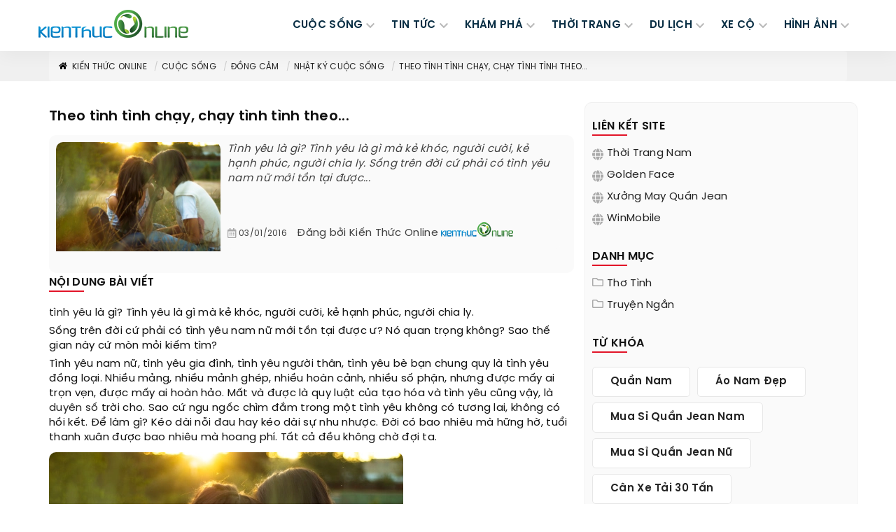

--- FILE ---
content_type: text/html; charset=UTF-8
request_url: https://kienthuconline.org/nhat-ky-cuoc-song/theo-tinh-tinh-chay-chay-tinh-tinh-theo-54367.html
body_size: 30257
content:
<!DOCTYPE html> <html xmlns="http://www.w3.org/1999/xhtml" xml:lang="vi-vn" lang="vi-vn"> <head prefix="og: http://ogp.me/ns# fb: http://ogp.me/ns/fb# product: http://ogp.me/ns/article#"> <meta http-equiv="Content-Type" content="text/html; charset=utf-8" /> <meta content="width=device-width, initial-scale=1.0" name="viewport"> <meta http-equiv="X-UA-Compatible" content="IE=edge,chrome=1"> <meta http-equiv="audience" content="General"> <meta name="apple-mobile-web-app-capable" content="yes" /> <link rel="icon" type="image/vnd.microsoft.icon" href="https://kienthuconline.org/favicon.ico"/> <link rel="shortcut icon" type="image/x-icon" href="https://kienthuconline.org/favicon.ico"/> <meta name="msapplication-tap-highlight" content="no"> <link rel="manifest" href="https://kienthuconline.org/manifest.json"> <meta name="theme-color" content="#005022"/> <meta name="mobile-web-app-capable" content="yes"> <meta name="application-name" content="Kienthuconline.org"> <link rel="icon" sizes="192x192" href="https://kienthuconline.org/images/icon-192x192.png"> <link rel="apple-touch-icon-precomposed" sizes="144x144" href="https://kienthuconline.org/images/icon-144x144.png"> <meta name="apple-mobile-web-app-capable" content="yes"> <meta name="apple-mobile-web-app-status-bar-style" content="green"> <meta name="apple-mobile-web-app-title" content="Kienthuconline.org"> <link rel="apple-touch-icon" href="https://kienthuconline.org/images/icon-144x144.png"> <meta name="msapplication-TileImage" content="https://kienthuconline.org/images/icon-144x144.png"> <meta name="msapplication-TileColor" content="#005022"> <base href="https://kienthuconline.org/" /> <meta name="generator" content="Kienthuconline.org" /> <title >Theo tình tình chạy, chạy tình tình theo... - Kiến thức Online</title> <link rel="canonical" href="https://kienthuconline.org/nhat-ky-cuoc-song/theo-tinh-tinh-chay-chay-tinh-tinh-theo-54367.html" /> <meta name="description" content="	Tình yêu là gì? Tình yêu là gì mà kẻ khóc, người cười, kẻ hạnh phúc, người chia ly. Sống trên... - Blog Kiến thức online" /> <meta name="keywords" content="kiến thức, tri thức, kinh nghiệm, chia sẻ" /> <meta itemprop="image" content="https://kienthuconline.org/logo.png"> <meta itemprop="url" content="https://kienthuconline.org/nhat-ky-cuoc-song/theo-tinh-tinh-chay-chay-tinh-tinh-theo-54367.html"> <link rel="https://kienthuconline.org/logo.png" /> <link rel='prev' href='https://kienthuconline.org/nhat-ky-cuoc-song/tam-biet-nam-cu-nguoi-cu-54366.html' /> <link rel='next' href='https://kienthuconline.org/nhat-ky-cuoc-song/sau-khi-chia-tay-54368.html' /> <meta name="robots" content="index,follow,archive" /> <meta name="googlebot" content="index,follow" /> <meta name="revisit-after" content="0 days" /> <meta name="distribution" content="global" /> <meta name="search engine" content="www.google.com, www.google.com.vn, www.google.co.uk, www.google.it, www.google.es, www.google.com.au, www.altaVista.com, www.aol.com, www.infoseek.com, www.excite.com, www.hotbot.com, www.lycos.com, www.magellan.com, www.cnet.com, www.voila.com, www.google.fr, www.yahoo.fr, www.yahoo.com, www.alltheweb.com, www.msn.com, www.netscape.com, www.nomade.com" /> <meta name="language" content="Vietnamese, English" /> <meta name="author" content="Kiến Thức Online" /> <meta name="copyright" content="kienthuconline.org @ 2026" /> <meta name="all" content="index,follow" /> <meta name="rating" content="general" /> <meta property="og:site_name" content="Kiến thức online" /> <meta property="og:image" content="https://kienthuconline.org/images/thumbs/2016/01/theo-tinh-tinh-chay-chay-tinh-tinh-theo-54367.jpg" /> <meta property="og:title" content="Theo tình tình chạy, chạy tình tình theo... - Kiến thức Online" /> <meta property="og:description" content="	Tình yêu là gì? Tình yêu là gì mà kẻ khóc, người cười, kẻ hạnh phúc, người chia ly. Sống trên... - Blog Kiến thức online" /> <meta property="og:url" content="https://kienthuconline.org/nhat-ky-cuoc-song/theo-tinh-tinh-chay-chay-tinh-tinh-theo-54367.html" /> <meta property="og:type" content="article" /> <meta property="fb:admins" content="100002775505793" /> <meta property="fb:app_id" content="900820539958215" /> <!-- Google tag (gtag.js) --> <script async src="https://www.googletagmanager.com/gtag/js?id=G-1DKE5R460J"></script> <script> window.dataLayer = window.dataLayer || []; function gtag(){dataLayer.push(arguments);} gtag('js', new Date()); gtag('config', 'G-1DKE5R460J'); </script> <meta name="google-site-verification" content="96tlxEmf4aQdz7TYeIU_Ow8jJhj7qdHuRRtvn-gH4bA" /> <meta name="msvalidate.01" content="31A7C4266A9847A6915EB942A350ED4F" /> <meta http-equiv="x-dns-prefetch-control" content="on"> <link rel="dns-prefetch" href="https://googleads.g.doubleclick.net"> <link rel="dns-prefetch" href="https://www.google-analytics.com"> <link rel="dns-prefetch" href="https://ssl.gstatic.com"> <link rel="dns-prefetch" href="https://www.googletagmanager.com"> <script type="text/javascript">	var base_url="https://kienthuconline.org/";	var current_script="news_detail";	var current_id=0;	var facebook_app_id = '900820539958215'; </script> <link rel="preload" href="https://kienthuconline.org/style/font/svn-poppins/SVN-PoppinsSemiBold.woff2" as="font" type="font/woff2" crossorigin> <link rel="preload" href="https://kienthuconline.org/style/font/svn-poppins/SVN-Poppins.woff2" as="font" type="font/woff2" crossorigin> <link href="https://kienthuconline.org/style/font/svn-poppins/stylesheet.css" rel="stylesheet"> <style type="text/css">	/* icons.min */ .s-fa,.s-fa:before{display:inline-block}.s-fa:before{content:" ";width:16px;height:16px;background-size:16px;float:left;background-repeat:no-repeat;background-position:center center}.s-fa.s-fa-s18:before{width:18px;height:18px;background-size:18px}.s-fa.s-fa-s22:before{width:22px;height:22px;background-size:22px}.s-fa.s-fa-s30:before{width:30px;height:30px;background-size:30px}.s-fa.s-fa-s40:before{width:40px;height:40px;background-size:40px}.s-fa.s-fa-s12:before{width:12px;background-size:12px}.s-fa.s-fa-s12x22:before{width:12px;height:22px;background-size:12px 22px}.s-fa.s-fa-s13xh14:before{height:14px;background-size:13px}.s-fa.s-fa-h12:before{height:12px}.s-fa.s-fa-h13:before{height:13px}.s-fa.s-fa-h26:before{height:26px}.s-fa.s-fa-s6:before{width:6px;background-size:6px}.s-fa.s-fa-s10:before{width:10px;background-size:10px}.s-fa-facebook:before{background-image:url("data:image/svg+xml;charset=utf8,%3Csvg width='512' height='512' xmlns='http://www.w3.org/2000/svg' preserveAspectRatio='xMidYMid meet'%3E%3Cpath fill='%23fff' d='M504 256C504 119 393 8 256 8S8 119 8 256c0 123.78 90.69 226.38 209.25 245V327.69h-63V256h63v-54.64c0-62.15 37-96.48 93.67-96.48 27.14 0 55.52 4.84 55.52 4.84v61h-31.28c-30.8 0-40.41 19.12-40.41 38.73V256h68.78l-11 71.69h-57.78V501C413.31 482.38 504 379.78 504 256z'/%3E%3C/svg%3E")}.s-fa-envelope-open:before{background-image:url("data:image/svg+xml;charset=utf8,%3Csvg width='512' height='512' xmlns='http://www.w3.org/2000/svg' preserveAspectRatio='xMidYMid meet'%3E%3Cpath fill='%23fff' d='M494.586 164.516c-4.697-3.883-111.723-89.95-135.251-108.657C337.231 38.191 299.437 0 256 0c-43.205 0-80.636 37.717-103.335 55.859-24.463 19.45-131.07 105.195-135.15 108.549A48.004 48.004 0 0 0 0 201.485V464c0 26.51 21.49 48 48 48h416c26.51 0 48-21.49 48-48V201.509a48 48 0 0 0-17.414-36.993zM464 458a6 6 0 0 1-6 6H54a6 6 0 0 1-6-6V204.347c0-1.813.816-3.526 2.226-4.665 15.87-12.814 108.793-87.554 132.364-106.293C200.755 78.88 232.398 48 256 48c23.693 0 55.857 31.369 73.41 45.389 23.573 18.741 116.503 93.493 132.366 106.316a5.99 5.99 0 0 1 2.224 4.663V458zm-31.991-187.704c4.249 5.159 3.465 12.795-1.745 16.981-28.975 23.283-59.274 47.597-70.929 56.863C336.636 362.283 299.205 400 256 400c-43.452 0-81.287-38.237-103.335-55.86-11.279-8.967-41.744-33.413-70.927-56.865-5.21-4.187-5.993-11.822-1.745-16.981l15.258-18.528c4.178-5.073 11.657-5.843 16.779-1.726 28.618 23.001 58.566 47.035 70.56 56.571C200.143 320.631 232.307 352 256 352c23.602 0 55.246-30.88 73.41-45.389 11.994-9.535 41.944-33.57 70.563-56.568 5.122-4.116 12.601-3.346 16.778 1.727l15.258 18.526z'/%3E%3C/svg%3E")}.s-fa-envelope-open-gray:before{background-image:url("data:image/svg+xml;charset=utf8,%3Csvg width='512' height='512' xmlns='http://www.w3.org/2000/svg' preserveAspectRatio='xMidYMid meet'%3E%3Cpath fill='%23aaa' d='M494.586 164.516c-4.697-3.883-111.723-89.95-135.251-108.657C337.231 38.191 299.437 0 256 0c-43.205 0-80.636 37.717-103.335 55.859-24.463 19.45-131.07 105.195-135.15 108.549A48.004 48.004 0 0 0 0 201.485V464c0 26.51 21.49 48 48 48h416c26.51 0 48-21.49 48-48V201.509a48 48 0 0 0-17.414-36.993zM464 458a6 6 0 0 1-6 6H54a6 6 0 0 1-6-6V204.347c0-1.813.816-3.526 2.226-4.665 15.87-12.814 108.793-87.554 132.364-106.293C200.755 78.88 232.398 48 256 48c23.693 0 55.857 31.369 73.41 45.389 23.573 18.741 116.503 93.493 132.366 106.316a5.99 5.99 0 0 1 2.224 4.663V458zm-31.991-187.704c4.249 5.159 3.465 12.795-1.745 16.981-28.975 23.283-59.274 47.597-70.929 56.863C336.636 362.283 299.205 400 256 400c-43.452 0-81.287-38.237-103.335-55.86-11.279-8.967-41.744-33.413-70.927-56.865-5.21-4.187-5.993-11.822-1.745-16.981l15.258-18.528c4.178-5.073 11.657-5.843 16.779-1.726 28.618 23.001 58.566 47.035 70.56 56.571C200.143 320.631 232.307 352 256 352c23.602 0 55.246-30.88 73.41-45.389 11.994-9.535 41.944-33.57 70.563-56.568 5.122-4.116 12.601-3.346 16.778 1.727l15.258 18.526z'/%3E%3C/svg%3E")}.s-fa-calendar-alt-gray:before{background-image:url("data:image/svg+xml;charset=utf8,%3Csvg width='576' height='512' xmlns='http://www.w3.org/2000/svg' preserveAspectRatio='xMidYMid meet'%3E%3Cpath fill='%23aaa' d='M148 288h-40c-6.6 0-12-5.4-12-12v-40c0-6.6 5.4-12 12-12h40c6.6 0 12 5.4 12 12v40c0 6.6-5.4 12-12 12zm108-12v-40c0-6.6-5.4-12-12-12h-40c-6.6 0-12 5.4-12 12v40c0 6.6 5.4 12 12 12h40c6.6 0 12-5.4 12-12zm96 0v-40c0-6.6-5.4-12-12-12h-40c-6.6 0-12 5.4-12 12v40c0 6.6 5.4 12 12 12h40c6.6 0 12-5.4 12-12zm-96 96v-40c0-6.6-5.4-12-12-12h-40c-6.6 0-12 5.4-12 12v40c0 6.6 5.4 12 12 12h40c6.6 0 12-5.4 12-12zm-96 0v-40c0-6.6-5.4-12-12-12h-40c-6.6 0-12 5.4-12 12v40c0 6.6 5.4 12 12 12h40c6.6 0 12-5.4 12-12zm192 0v-40c0-6.6-5.4-12-12-12h-40c-6.6 0-12 5.4-12 12v40c0 6.6 5.4 12 12 12h40c6.6 0 12-5.4 12-12zm96-260v352c0 26.5-21.5 48-48 48H48c-26.5 0-48-21.5-48-48V112c0-26.5 21.5-48 48-48h48V12c0-6.6 5.4-12 12-12h40c6.6 0 12 5.4 12 12v52h128V12c0-6.6 5.4-12 12-12h40c6.6 0 12 5.4 12 12v52h48c26.5 0 48 21.5 48 48zm-48 346V160H48v298c0 3.3 2.7 6 6 6h340c3.3 0 6-2.7 6-6z'/%3E%3C/svg%3E")}.s-fa-angle-left-gray:before{background-image:url("data:image/svg+xml;charset=utf8,%3Csvg width='256' height='512' xmlns='http://www.w3.org/2000/svg' preserveAspectRatio='xMidYMid meet'%3E%3Cpath fill='%23aaa' d='M31.7 239l136-136c9.4-9.4 24.6-9.4 33.9 0l22.6 22.6c9.4 9.4 9.4 24.6 0 33.9L127.9 256l96.4 96.4c9.4 9.4 9.4 24.6 0 33.9L201.7 409c-9.4 9.4-24.6 9.4-33.9 0l-136-136c-9.5-9.4-9.5-24.6-.1-34z'/%3E%3C/svg%3E")}.s-fa-angle-right-gray:before{background-image:url("data:image/svg+xml;charset=utf8,%3Csvg width='256' height='512' xmlns='http://www.w3.org/2000/svg' preserveAspectRatio='xMidYMid meet'%3E%3Cpath fill='%23aaa' d='M224.3 273l-136 136c-9.4 9.4-24.6 9.4-33.9 0l-22.6-22.6c-9.4-9.4-9.4-24.6 0-33.9l96.4-96.4-96.4-96.4c-9.4-9.4-9.4-24.6 0-33.9L54.3 103c9.4-9.4 24.6-9.4 33.9 0l136 136c9.5 9.4 9.5 24.6.1 34z'/%3E%3C/svg%3E")}.s-fa-angle-double-right:before{background-image:url("data:image/svg+xml;charset=utf8,%3Csvg width='448' height='512' xmlns='http://www.w3.org/2000/svg' preserveAspectRatio='xMidYMid meet'%3E%3Cpath fill='%23fff' d='M224.3 273l-136 136c-9.4 9.4-24.6 9.4-33.9 0l-22.6-22.6c-9.4-9.4-9.4-24.6 0-33.9l96.4-96.4-96.4-96.4c-9.4-9.4-9.4-24.6 0-33.9L54.3 103c9.4-9.4 24.6-9.4 33.9 0l136 136c9.5 9.4 9.5 24.6.1 34zm192-34l-136-136c-9.4-9.4-24.6-9.4-33.9 0l-22.6 22.6c-9.4 9.4-9.4 24.6 0 33.9l96.4 96.4-96.4 96.4c-9.4 9.4-9.4 24.6 0 33.9l22.6 22.6c9.4 9.4 24.6 9.4 33.9 0l136-136c9.4-9.2 9.4-24.4 0-33.8z'/%3E%3C/svg%3E")}.s-fa-chevron-up:before{background-image:url("data:image/svg+xml;charset=utf8,%3Csvg width='448' height='512' xmlns='http://www.w3.org/2000/svg' preserveAspectRatio='xMidYMid meet'%3E%3Cpath fill='%23fff' d='M240.971 130.524l194.343 194.343c9.373 9.373 9.373 24.569 0 33.941l-22.667 22.667c-9.357 9.357-24.522 9.375-33.901.04L224 227.495 69.255 381.516c-9.379 9.335-24.544 9.317-33.901-.04l-22.667-22.667c-9.373-9.373-9.373-24.569 0-33.941L207.03 130.525c9.372-9.373 24.568-9.373 33.941-.001z'/%3E%3C/svg%3E")}.s-fa-chevron-right-gray:before{background-image:url("data:image/svg+xml;charset=utf8,%3Csvg width='320' height='512' xmlns='http://www.w3.org/2000/svg' preserveAspectRatio='xMidYMid meet'%3E%3Cpath fill='%23aaa' d='M285.476 272.971L91.132 467.314c-9.373 9.373-24.569 9.373-33.941 0l-22.667-22.667c-9.357-9.357-9.375-24.522-.04-33.901L188.505 256 34.484 101.255c-9.335-9.379-9.317-24.544.04-33.901l22.667-22.667c9.373-9.373 24.569-9.373 33.941 0L285.475 239.03c9.373 9.372 9.373 24.568.001 33.941z'/%3E%3C/svg%3E")}.s-fa-bars:before{background-image:url("data:image/svg+xml;charset=utf8,%3Csvg width='448' height='512' xmlns='http://www.w3.org/2000/svg' preserveAspectRatio='xMidYMid meet'%3E%3Cpath fill='%23fff' d='M16 132h416c8.837 0 16-7.163 16-16V76c0-8.837-7.163-16-16-16H16C7.163 60 0 67.163 0 76v40c0 8.837 7.163 16 16 16zm0 160h416c8.837 0 16-7.163 16-16v-40c0-8.837-7.163-16-16-16H16c-8.837 0-16 7.163-16 16v40c0 8.837 7.163 16 16 16zm0 160h416c8.837 0 16-7.163 16-16v-40c0-8.837-7.163-16-16-16H16c-8.837 0-16 7.163-16 16v40c0 8.837 7.163 16 16 16z'/%3E%3C/svg%3E")}.s-fa-bars-blue-dark:before{background-image:url("data:image/svg+xml;charset=utf8,%3Csvg width='448' height='512' xmlns='http://www.w3.org/2000/svg' preserveAspectRatio='xMidYMid meet'%3E%3Cpath fill='%23072d43' d='M16 132h416c8.837 0 16-7.163 16-16V76c0-8.837-7.163-16-16-16H16C7.163 60 0 67.163 0 76v40c0 8.837 7.163 16 16 16zm0 160h416c8.837 0 16-7.163 16-16v-40c0-8.837-7.163-16-16-16H16c-8.837 0-16 7.163-16 16v40c0 8.837 7.163 16 16 16zm0 160h416c8.837 0 16-7.163 16-16v-40c0-8.837-7.163-16-16-16H16c-8.837 0-16 7.163-16 16v40c0 8.837 7.163 16 16 16z'/%3E%3C/svg%3E")}.s-fa-times:before{background-image:url("data:image/svg+xml;charset=utf8,%3Csvg width='352' height='512' xmlns='http://www.w3.org/2000/svg' preserveAspectRatio='xMidYMid meet'%3E%3Cpath fill='%23fff' d='M242.72 256l100.07-100.07c12.28-12.28 12.28-32.19 0-44.48l-22.24-22.24c-12.28-12.28-32.19-12.28-44.48 0L176 189.28 75.93 89.21c-12.28-12.28-32.19-12.28-44.48 0L9.21 111.45c-12.28 12.28-12.28 32.19 0 44.48L109.28 256 9.21 356.07c-12.28 12.28-12.28 32.19 0 44.48l22.24 22.24c12.28 12.28 32.2 12.28 44.48 0L176 322.72l100.07 100.07c12.28 12.28 32.2 12.28 44.48 0l22.24-22.24c12.28-12.28 12.28-32.19 0-44.48L242.72 256z'/%3E%3C/svg%3E")}.s-fa-times-blue-dark:before{background-image:url("data:image/svg+xml;charset=utf8,%3Csvg width='352' height='512' xmlns='http://www.w3.org/2000/svg' preserveAspectRatio='xMidYMid meet'%3E%3Cpath fill='%23072d43' d='M242.72 256l100.07-100.07c12.28-12.28 12.28-32.19 0-44.48l-22.24-22.24c-12.28-12.28-32.19-12.28-44.48 0L176 189.28 75.93 89.21c-12.28-12.28-32.19-12.28-44.48 0L9.21 111.45c-12.28 12.28-12.28 32.19 0 44.48L109.28 256 9.21 356.07c-12.28 12.28-12.28 32.19 0 44.48l22.24 22.24c12.28 12.28 32.2 12.28 44.48 0L176 322.72l100.07 100.07c12.28 12.28 32.2 12.28 44.48 0l22.24-22.24c12.28-12.28 12.28-32.19 0-44.48L242.72 256z'/%3E%3C/svg%3E")}.s-fa-home-black:before{background-image:url("data:image/svg+xml;charset=utf8,%3Csvg width='576' height='512' xmlns='http://www.w3.org/2000/svg' preserveAspectRatio='xMidYMid meet'%3E%3Cpath fill='%23000' d='M280.37 148.26L96 300.11V464a16 16 0 0 0 16 16l112.06-.29a16 16 0 0 0 15.92-16V368a16 16 0 0 1 16-16h64a16 16 0 0 1 16 16v95.64a16 16 0 0 0 16 16.05L464 480a16 16 0 0 0 16-16V300L295.67 148.26a12.19 12.19 0 0 0-15.3 0zM571.6 251.47L488 182.56V44.05a12 12 0 0 0-12-12h-56a12 12 0 0 0-12 12v72.61L318.47 43a48 48 0 0 0-61 0L4.34 251.47a12 12 0 0 0-1.6 16.9l25.5 31A12 12 0 0 0 45.15 301l235.22-193.74a12.19 12.19 0 0 1 15.3 0L530.9 301a12 12 0 0 0 16.9-1.6l25.5-31a12 12 0 0 0-1.7-16.93z'/%3E%3C/svg%3E")}.s-fa-star-yellow:before{background-image:url("data:image/svg+xml;charset=utf8,%3Csvg aria-hidden='true' xmlns='http://www.w3.org/2000/svg' viewBox='0 0 576 512'%3E%3Cpath fill='%23fc0' d='M259.3 17.8L194 150.2 47.9 171.5c-26.2 3.8-36.7 36.1-17.7 54.6l105.7 103-25 145.5c-4.5 26.3 23.2 46 46.4 33.7L288 439.6l130.7 68.7c23.2 12.2 50.9-7.4 46.4-33.7l-25-145.5 105.7-103c19-18.5 8.5-50.8-17.7-54.6L382 150.2 316.7 17.8c-11.7-23.6-45.6-23.9-57.4 0z'%3E%3C/path%3E%3C/svg%3E")}.s-fa-star-half-o-yellow:before{background-image:url("data:image/svg+xml;charset=utf8,%3Csvg aria-hidden='true' xmlns='http://www.w3.org/2000/svg' viewBox='0 0 576 512'%3E%3Cpath fill='%23fc0' d='M508.55 171.51L362.18 150.2 296.77 17.81C290.89 5.98 279.42 0 267.95 0c-11.4 0-22.79 5.9-28.69 17.81l-65.43 132.38-146.38 21.29c-26.25 3.8-36.77 36.09-17.74 54.59l105.89 103-25.06 145.48C86.98 495.33 103.57 512 122.15 512c4.93 0 10-1.17 14.87-3.75l130.95-68.68 130.94 68.7c4.86 2.55 9.92 3.71 14.83 3.71 18.6 0 35.22-16.61 31.66-37.4l-25.03-145.49 105.91-102.98c19.04-18.5 8.52-50.8-17.73-54.6zm-121.74 123.2l-18.12 17.62 4.28 24.88 19.52 113.45-102.13-53.59-22.38-11.74.03-317.19 51.03 103.29 11.18 22.63 25.01 3.64 114.23 16.63-82.65 80.38z'%3E%3C/path%3E%3C/svg%3E")}.s-fa-star-o-yellow:before{background-image:url("data:image/svg+xml;charset=utf8,%3Csvg aria-hidden='true' xmlns='http://www.w3.org/2000/svg' viewBox='0 0 576 512'%3E%3Cpath fill='%23fc0' d='M528.1 171.5L382 150.2 316.7 17.8c-11.7-23.6-45.6-23.9-57.4 0L194 150.2 47.9 171.5c-26.2 3.8-36.7 36.1-17.7 54.6l105.7 103-25 145.5c-4.5 26.3 23.2 46 46.4 33.7L288 439.6l130.7 68.7c23.2 12.2 50.9-7.4 46.4-33.7l-25-145.5 105.7-103c19-18.5 8.5-50.8-17.7-54.6zM388.6 312.3l23.7 138.4L288 385.4l-124.3 65.3 23.7-138.4-100.6-98 139-20.2 62.2-126 62.2 126 139 20.2-100.6 98z'%3E%3C/path%3E%3C/svg%3E")}.s-fa-star-dark:before{background-image:url("data:image/svg+xml;charset=utf8,%3Csvg aria-hidden='true' xmlns='http://www.w3.org/2000/svg' viewBox='0 0 576 512'%3E%3Cpath fill='%23aaa' d='M259.3 17.8L194 150.2 47.9 171.5c-26.2 3.8-36.7 36.1-17.7 54.6l105.7 103-25 145.5c-4.5 26.3 23.2 46 46.4 33.7L288 439.6l130.7 68.7c23.2 12.2 50.9-7.4 46.4-33.7l-25-145.5 105.7-103c19-18.5 8.5-50.8-17.7-54.6L382 150.2 316.7 17.8c-11.7-23.6-45.6-23.9-57.4 0z'%3E%3C/path%3E%3C/svg%3E")}.s-fa-arrow-up:before{background-image:url("data:image/svg+xml;charset=utf8,%3Csvg aria-hidden='true' xmlns='http://www.w3.org/2000/svg' viewBox='0 0 448 512'%3E%3Cpath fill='%23fff' d='M34.9 289.5l-22.2-22.2c-9.4-9.4-9.4-24.6 0-33.9L207 39c9.4-9.4 24.6-9.4 33.9 0l194.3 194.3c9.4 9.4 9.4 24.6 0 33.9L413 289.4c-9.5 9.5-25 9.3-34.3-.4L264 168.6V456c0 13.3-10.7 24-24 24h-32c-13.3 0-24-10.7-24-24V168.6L69.2 289.1c-9.3 9.8-24.8 10-34.3.4z'%3E%3C/path%3E%3C/svg%3E")}.s-fa-map-marked-alt-gray:before{background-image:url("data:image/svg+xml;charset=utf8,%3Csvg aria-hidden='true' xmlns='http://www.w3.org/2000/svg' viewBox='0 0 576 512'%3E%3Cpath fill='%23aaa' d='M288 0c-69.59 0-126 56.41-126 126 0 56.26 82.35 158.8 113.9 196.02 6.39 7.54 17.82 7.54 24.2 0C331.65 284.8 414 182.26 414 126 414 56.41 357.59 0 288 0zm0 168c-23.2 0-42-18.8-42-42s18.8-42 42-42 42 18.8 42 42-18.8 42-42 42zM20.12 215.95A32.006 32.006 0 0 0 0 245.66v250.32c0 11.32 11.43 19.06 21.94 14.86L160 448V214.92c-8.84-15.98-16.07-31.54-21.25-46.42L20.12 215.95zM288 359.67c-14.07 0-27.38-6.18-36.51-16.96-19.66-23.2-40.57-49.62-59.49-76.72v182l192 64V266c-18.92 27.09-39.82 53.52-59.49 76.72-9.13 10.77-22.44 16.95-36.51 16.95zm266.06-198.51L416 224v288l139.88-55.95A31.996 31.996 0 0 0 576 426.34V176.02c0-11.32-11.43-19.06-21.94-14.86z'%3E%3C/path%3E%3C/svg%3E")}.s-fa-map-marker-gray:before{background-image:url("data:image/svg+xml;charset=utf8,%3Csvg aria-hidden='true' xmlns='http://www.w3.org/2000/svg' viewBox='0 0 384 512'%3E%3Cpath fill='%23aaa' d='M172.268 501.67C26.97 291.031 0 269.413 0 192 0 85.961 85.961 0 192 0s192 85.961 192 192c0 77.413-26.97 99.031-172.268 309.67-9.535 13.774-29.93 13.773-39.464 0z'%3E%3C/path%3E%3C/svg%3E")}.s-fa-info-gray:before{background-image:url("data:image/svg+xml;charset=utf8,%3Csvg aria-hidden='true' xmlns='http://www.w3.org/2000/svg' viewBox='0 0 192 512'%3E%3Cpath fill='%23aaa' d='M20 424.229h20V279.771H20c-11.046 0-20-8.954-20-20V212c0-11.046 8.954-20 20-20h112c11.046 0 20 8.954 20 20v212.229h20c11.046 0 20 8.954 20 20V492c0 11.046-8.954 20-20 20H20c-11.046 0-20-8.954-20-20v-47.771c0-11.046 8.954-20 20-20zM96 0C56.235 0 24 32.235 24 72s32.235 72 72 72 72-32.235 72-72S135.764 0 96 0z'%3E%3C/path%3E%3C/svg%3E")}.s-fa-calendar-gray:before{background-image:url("data:image/svg+xml;charset=utf8,%3Csvg aria-hidden='true' xmlns='http://www.w3.org/2000/svg' viewBox='0 0 448 512'%3E%3Cpath fill='%23aaa' d='M12 192h424c6.6 0 12 5.4 12 12v260c0 26.5-21.5 48-48 48H48c-26.5 0-48-21.5-48-48V204c0-6.6 5.4-12 12-12zm436-44v-36c0-26.5-21.5-48-48-48h-48V12c0-6.6-5.4-12-12-12h-40c-6.6 0-12 5.4-12 12v52H160V12c0-6.6-5.4-12-12-12h-40c-6.6 0-12 5.4-12 12v52H48C21.5 64 0 85.5 0 112v36c0 6.6 5.4 12 12 12h424c6.6 0 12-5.4 12-12z'%3E%3C/path%3E%3C/svg%3E")}.s-fa-paper-plane:before{background-image:url("data:image/svg+xml;charset=utf8,%3Csvg aria-hidden='true' xmlns='http://www.w3.org/2000/svg' viewBox='0 0 512 512'%3E%3Cpath fill='%23fff' d='M476 3.2L12.5 270.6c-18.1 10.4-15.8 35.6 2.2 43.2L121 358.4l287.3-253.2c5.5-4.9 13.3 2.6 8.6 8.3L176 407v80.5c0 23.6 28.5 32.9 42.5 15.8L282 426l124.6 52.2c14.2 6 30.4-2.9 33-18.2l72-432C515 7.8 493.3-6.8 476 3.2z'%3E%3C/path%3E%3C/svg%3E")}.s-fa-globe-gray:before{background-image:url("data:image/svg+xml;charset=utf8,%3Csvg aria-hidden='true' xmlns='http://www.w3.org/2000/svg' viewBox='0 0 496 512'%3E%3Cpath fill='%23aaa' d='M336.5 160C322 70.7 287.8 8 248 8s-74 62.7-88.5 152h177zM152 256c0 22.2 1.2 43.5 3.3 64h185.3c2.1-20.5 3.3-41.8 3.3-64s-1.2-43.5-3.3-64H155.3c-2.1 20.5-3.3 41.8-3.3 64zm324.7-96c-28.6-67.9-86.5-120.4-158-141.6 24.4 33.8 41.2 84.7 50 141.6h108zM177.2 18.4C105.8 39.6 47.8 92.1 19.3 160h108c8.7-56.9 25.5-107.8 49.9-141.6zM487.4 192H372.7c2.1 21 3.3 42.5 3.3 64s-1.2 43-3.3 64h114.6c5.5-20.5 8.6-41.8 8.6-64s-3.1-43.5-8.5-64zM120 256c0-21.5 1.2-43 3.3-64H8.6C3.2 212.5 0 233.8 0 256s3.2 43.5 8.6 64h114.6c-2-21-3.2-42.5-3.2-64zm39.5 96c14.5 89.3 48.7 152 88.5 152s74-62.7 88.5-152h-177zm159.3 141.6c71.4-21.2 129.4-73.7 158-141.6h-108c-8.8 56.9-25.6 107.8-50 141.6zM19.3 352c28.6 67.9 86.5 120.4 158 141.6-24.4-33.8-41.2-84.7-50-141.6h-108z'%3E%3C/path%3E%3C/svg%3E")}.s-fa-folder-gray:before{background-image:url("data:image/svg+xml;charset=utf8,%3Csvg aria-hidden='true' xmlns='http://www.w3.org/2000/svg' viewBox='0 0 512 512'%3E%3Cpath fill='%23aaa' d='M464 128H272l-54.63-54.63c-6-6-14.14-9.37-22.63-9.37H48C21.49 64 0 85.49 0 112v288c0 26.51 21.49 48 48 48h416c26.51 0 48-21.49 48-48V176c0-26.51-21.49-48-48-48zm0 272H48V112h140.12l54.63 54.63c6 6 14.14 9.37 22.63 9.37H464v224z'%3E%3C/path%3E%3C/svg%3E")} /* Bootstrap.custom.min */@charset "utf-8";canvas,sub,sup,video{vertical-align:baseline}hr,img{border:0}body,figure{margin:0}.text-left,caption{text-align:left}.collapsing,.sr-only,svg:not(:root){overflow:hidden}.btn,.navbar-toggle{background-image:none}.carousel-caption,.carousel-control{text-shadow:0 1px 2px rgba(0,0,0,.6)}.carousel-inner>.active,.carousel-inner>.next,.carousel-inner>.prev,.collapse.in,.navbar-brand>img,.open>.dropdown-menu,article,aside,details,figcaption,figure,footer,header,main,menu,nav,section,summary{display:block}canvas,video{display:inline-block}.collapse,[hidden],template{display:none}a{color:#232323;text-decoration:none}.btn,a,button{background-color:transparent;transition:.35s ease-in-out;-webkit-transition:.35s ease-in-out;-moz-transition:.35s ease-in-out;-ms-transition:.35s ease-in-out;-o-transition:.35s ease-in-out;outline:0}a:active,a:focus,a:hover{outline:0;color:#e50030;text-decoration:underline}a:focus{outline:-webkit-focus-ring-color auto 5px;outline-offset:-2px}abbr[data-original-title],abbr[title]{cursor:help;border-bottom:1px dotted #777}b,optgroup,strong{font-weight:700}dfn{font-style:italic}mark{color:#000;background:#ff0}small{font-size:80%}sub,sup{position:relative;font-size:75%;line-height:0}sup{top:-.5em}sub{bottom:-.25em}img{vertical-align:middle}hr{height:0;-webkit-box-sizing:content-box;-moz-box-sizing:content-box;box-sizing:content-box;margin-top:15px;margin-bottom:15px;border-top:1px solid #eee}button,input,optgroup,select,textarea{margin:0;font:inherit;color:inherit;font-family:inherit;font-size:inherit;line-height:inherit}body,html{font-size:15px;font-family:SVN-Poppins,Verdana,Tahoma,Segoe,sans-serif;line-height:1.42857143;color:#111;background-color:#fff;letter-spacing:.3px!important;white-space:unset}button{overflow:visible}button,select{text-transform:none}[role=button]{cursor:pointer}button,html input[type=button],input[type=reset],input[type=submit]{-webkit-appearance:button;cursor:pointer}button[disabled],html input[disabled]{cursor:default}button::-moz-focus-inner,input::-moz-focus-inner{padding:0;border:0}input{line-height:normal;border:1px solid #e7e7e7;border-radius:inherit;box-shadow:inherit;min-height:50px}input[type=checkbox],input[type=radio]{-webkit-box-sizing:border-box;-moz-box-sizing:border-box;box-sizing:border-box;padding:0}input[type=number]::-webkit-inner-spin-button,input[type=number]::-webkit-outer-spin-button{height:auto}input[type=search]{-webkit-box-sizing:content-box;-moz-box-sizing:content-box;box-sizing:content-box;-webkit-appearance:textfield}input[type=search]::-webkit-search-cancel-button,input[type=search]::-webkit-search-decoration{-webkit-appearance:none}fieldset{padding:.35em .625em .75em;margin:0 2px;border:1px solid silver}.sr-only,legend{border:0;padding:0}textarea{overflow:auto}table{border-spacing:0;border-collapse:collapse}td,th{padding:0}*,:after,:before{-webkit-box-sizing:border-box;-moz-box-sizing:border-box;box-sizing:border-box}html{-webkit-text-size-adjust:100%;-ms-text-size-adjust:100%;-webkit-tap-highlight-color:transparent}.sr-only{position:absolute;width:1px;height:1px;margin:-1px;clip:rect(0,0,0,0)}.carousel,.collapsing,.dropdown,.dropup{position:relative}.h1,.h2,.h3,.h4,.h5,.h6,h1,h2,h3,h4,h5,h6{font-weight:700;line-height:1.1;color:inherit;margin-top:10px;margin-bottom:10px;display:block}.btn,.caret{display:inline-block;vertical-align:middle}.h1,.h2,.h3,h1,h2,h3{margin-bottom:15px}.h4,.h5,.h6,h4,h5,h6{margin-bottom:10px}ol,p,ul{margin:0 0 10px}.btn,blockquote ol:last-child,blockquote p:last-child,blockquote ul:last-child,ol ol,ol ul,ul ol,ul ul{margin-bottom:0}.h1,h1{font-size:25px}.h2,h2{font-size:22px}.h3,h3{font-size:18px}.h4,h4{font-size:16px;font-weight:700}.h5,.h6,h5,h6{font-size:14px;font-weight:700}.btn,.dropdown-menu>li>a{font-weight:400;line-height:1.42857143;white-space:nowrap}.text-right{text-align:right}.text-center{text-align:center}.text-justify{text-align:justify}ol,ul{list-style-type:none;padding:0}blockquote{padding:10px 20px;margin:0 0 20px;font-size:17.5px;border-left:5px solid #eee}blockquote .small,blockquote footer,blockquote small{display:block;font-size:80%;line-height:1.42857143;color:#777}blockquote .small:before,blockquote footer:before,blockquote small:before{content:'\2014 \00A0'}address{margin-bottom:5px;font-style:normal;line-height:1.42857143}caption{padding-top:8px;padding-bottom:8px;color:#777}.container{padding-right:15px;padding-left:15px;margin-right:auto;margin-left:auto}@media (min-width:768px){.container{width:750px}.col-sm-1,.col-sm-10,.col-sm-11,.col-sm-12,.col-sm-2,.col-sm-3,.col-sm-4,.col-sm-5,.col-sm-6,.col-sm-7,.col-sm-8,.col-sm-9{float:left}.col-sm-12{width:100%}.col-sm-11{width:91.66666667%}.col-sm-10{width:83.33333333%}.col-sm-9{width:75%}.col-sm-8{width:66.66666667%}.col-sm-7{width:58.33333333%}.col-sm-6{width:50%}.col-sm-5{width:41.66666667%}.col-sm-4{width:33.33333333%}.col-sm-3{width:25%}.col-sm-2{width:16.66666667%}.col-sm-1{width:8.33333333%}}@media (min-width:992px){.container{width:970px}.col-md-1,.col-md-10,.col-md-11,.col-md-12,.col-md-2,.col-md-3,.col-md-4,.col-md-5,.col-md-6,.col-md-7,.col-md-8,.col-md-9{float:left}.col-md-12{width:100%}.col-md-11{width:91.66666667%}.col-md-10{width:83.33333333%}.col-md-9{width:75%}.col-md-8{width:66.66666667%}.col-md-7{width:58.33333333%}.col-md-6{width:50%}.col-md-5{width:41.66666667%}.col-md-4{width:33.33333333%}.col-md-3{width:25%}.col-md-2{width:16.66666667%}.col-md-1{width:8.33333333%}}@media (min-width:1200px){.container{width:1170px}}@media (min-width:1300px){.container{width:1270px}}.container>.navbar-collapse,.container>.navbar-header,.row{margin-right:-15px;margin-left:-15px}.col-md-1,.col-md-10,.col-md-11,.col-md-12,.col-md-2,.col-md-3,.col-md-4,.col-md-5,.col-md-6,.col-md-7,.col-md-8,.col-md-9,.col-sm-1,.col-sm-10,.col-sm-11,.col-sm-12,.col-sm-2,.col-sm-3,.col-sm-4,.col-sm-5,.col-sm-6,.col-sm-7,.col-sm-8,.col-sm-9,.col-xs-10,.col-xs-12,.col-xs-2,.col-xs-3,.col-xs-4,.col-xs-6,.col-xs-7,.col-xs-8,.col-xs-9{position:relative;min-height:1px;padding-right:15px;padding-left:15px}.col-xs-10,.col-xs-12,.col-xs-2,.col-xs-3,.col-xs-4,.col-xs-6,.col-xs-7,.col-xs-8,.col-xs-9{float:left}.col-xs-12{width:100%}.col-xs-10{width:83.33333333%}.col-xs-9{width:75%}.col-xs-8{width:66.66666667%}.col-xs-7{width:58.33333333%}.col-xs-6{width:50%}.col-xs-4{width:33.33333333%}.col-xs-3{width:25%}.col-xs-2{width:16.66666667%}.btn{padding:6px 12px;font-size:14px;text-align:center;-ms-touch-action:manipulation;touch-action:manipulation;cursor:pointer;-webkit-user-select:none;-moz-user-select:none;-ms-user-select:none;user-select:none;border:1px solid transparent;border-radius:4px}.btn.active.focus,.btn.active:focus,.btn.focus,.btn:active.focus,.btn:active:focus,.btn:focus{outline:-webkit-focus-ring-color auto 5px;outline-offset:-2px}.btn.focus,.btn:focus,.btn:hover{color:#333;text-decoration:none}.btn.active,.btn:active{background-image:none;outline:0;-webkit-box-shadow:inset 0 3px 5px rgba(0,0,0,.125);box-shadow:inset 0 3px 5px rgba(0,0,0,.125)}.btn-success{color:#fff;background-color:#5cb85c;border-color:#4cae4c}.btn-success.focus,.btn-success:focus{color:#fff;background-color:#449d44;border-color:#255625}.btn-success.active,.btn-success:active,.btn-success:hover,.open>.dropdown-toggle.btn-success{color:#fff;background-color:#449d44;border-color:#398439}.fade{opacity:0;-webkit-transition:opacity .15s linear;-o-transition:opacity .15s linear;transition:opacity .15s linear}.fade.in{opacity:1}.collapsing{height:0;-webkit-transition-timing-function:ease;-o-transition-timing-function:ease;transition-timing-function:ease;-webkit-transition-duration:.35s;-o-transition-duration:.35s;transition-duration:.35s;-webkit-transition-property:height,visibility;-o-transition-property:height,visibility;transition-property:height,visibility}.caret{width:0;height:0;margin-left:2px;border-top:4px solid #999;border-right:4px solid transparent;border-left:4px solid transparent}.dropdown-toggle:focus,.navbar-toggle:focus,.open>a{outline:0}.dropdown-menu{position:absolute;top:100%;left:0;z-index:1000;display:none;float:left;min-width:160px;padding:5px 0;margin:2px 0 0;font-size:14px;text-align:left;list-style:none;background-color:#fff;-webkit-background-clip:padding-box;background-clip:padding-box;border:1px solid rgba(0,0,0,.15);border-radius:4px;-webkit-box-shadow:0 6px 12px rgba(0,0,0,.175);box-shadow:0 6px 12px rgba(0,0,0,.175)}.nav>li,.nav>li>a,.navbar,.navbar-toggle{position:relative}.dropdown-menu .divider,.nav .nav-divider{height:1px;margin:9px 0;overflow:hidden;background-color:#e5e5e5}.dropdown-menu>li>a{display:block;padding:3px 20px;clear:both;color:#333}.dropdown-menu>li>a:focus,.dropdown-menu>li>a:hover{color:#262626;text-decoration:none;background-color:#f5f5f5}.dropdown-menu>.active>a,.dropdown-menu>.active>a:focus,.dropdown-menu>.active>a:hover{color:#fff;text-decoration:none;background-color:#337ab7;outline:0}.dropup .caret{content:"";border-top:0;border-bottom:4px dashed}.dropup .dropdown-menu,.navbar-fixed-bottom .dropdown .dropdown-menu{top:auto;bottom:100%;margin-bottom:2px}.btn .caret{margin-left:0}[data-toggle=buttons]>.btn input[type=checkbox],[data-toggle=buttons]>.btn input[type=radio],[data-toggle=buttons]>.btn-group>.btn input[type=checkbox],[data-toggle=buttons]>.btn-group>.btn input[type=radio]{position:absolute;clip:rect(0,0,0,0);pointer-events:none}.nav{padding-left:0;margin-bottom:0;list-style:none}.nav>li{display:block}.nav>li>a{display:block;padding:10px 15px}.nav>li>a:focus,.nav>li>a:hover{text-decoration:none;background-color:#eee}.nav .open>a,.nav .open>a:focus,.nav .open>a:hover{background-color:#eee;border-color:#337ab7}.nav>li>a>img{max-width:none}.navbar{min-height:50px;margin-bottom:20px;border:1px solid transparent}.navbar-collapse{padding-right:15px;padding-left:15px;overflow-x:visible;-webkit-overflow-scrolling:touch;border-top:1px solid transparent;-webkit-box-shadow:inset 0 1px 0 rgba(255,255,255,.1);box-shadow:inset 0 1px 0 rgba(255,255,255,.1)}.navbar-collapse.in{overflow-y:auto}.navbar-brand{float:left;height:50px;padding:15px;font-size:18px;line-height:20px}.navbar-brand:focus,.navbar-brand:hover{text-decoration:none}.navbar-toggle{float:right;padding:9px 10px;margin-top:8px;margin-right:15px;margin-bottom:8px;background-color:transparent;border:1px solid transparent;border-radius:4px}.navbar-toggle .icon-bar{display:block;width:22px;height:2px;border-radius:1px}.navbar-toggle .icon-bar+.icon-bar{margin-top:4px}.navbar-nav{margin:7.5px -15px}.navbar-nav>li>.dropdown-menu{margin-top:0;border-top-left-radius:0;border-top-right-radius:0}.navbar-fixed-bottom .navbar-nav>li>.dropdown-menu{margin-bottom:0;border-radius:4px 4px 0 0}.navbar-btn{margin-top:8px;margin-bottom:8px}.navbar-btn.btn-sm{margin-top:10px;margin-bottom:10px}.navbar-btn.btn-xs{margin-top:14px;margin-bottom:14px}.navbar-text{margin-top:15px;margin-bottom:15px}@media (min-width:768px){.navbar-right .dropdown-menu{right:0;left:auto}.navbar-right .dropdown-menu-left{right:auto;left:0}.navbar{border-radius:4px}.navbar-header,.navbar-nav>li{float:left}.navbar-collapse{width:auto;border-top:0;-webkit-box-shadow:none;box-shadow:none}.navbar-collapse.collapse{display:block!important;height:auto!important;padding-bottom:0;overflow:visible!important}.navbar-collapse.in{overflow-y:visible}.container>.navbar-collapse,.container>.navbar-header{margin-right:0;margin-left:0}.navbar>.container .navbar-brand{margin-left:-15px}.navbar-toggle{display:none}.navbar-nav{float:left;margin:0}.navbar-nav>li>a{padding-top:15px;padding-bottom:15px}.navbar-text{float:left;margin-right:15px;margin-left:15px}.navbar-left{float:left!important}.navbar-right{float:right!important;margin-right:-15px}.navbar-right~.navbar-right{margin-right:0}}.navbar-default{background-color:#fff;border-color:#fff}.navbar-default .btn-link,.navbar-default .navbar-brand,.navbar-default .navbar-link,.navbar-default .navbar-nav>li>a,.navbar-default .navbar-text{color:#777}.navbar-default .navbar-brand:focus,.navbar-default .navbar-brand:hover{color:#5e5e5e;background-color:transparent}.navbar-default .navbar-nav>li>a:focus,.navbar-default .navbar-nav>li>a:hover{color:#333;background-color:transparent}.navbar-default .navbar-nav>.active>a,.navbar-default .navbar-nav>.active>a:focus,.navbar-default .navbar-nav>.active>a:hover,.navbar-default .navbar-nav>.open>a,.navbar-default .navbar-nav>.open>a:focus,.navbar-default .navbar-nav>.open>a:hover{color:#555;background-color:#e7e7e7}.navbar-default .navbar-nav>.disabled>a,.navbar-default .navbar-nav>.disabled>a:focus,.navbar-default .navbar-nav>.disabled>a:hover{color:#ccc;background-color:transparent}.navbar-default .navbar-toggle{border-color:#ddd}.navbar-default .navbar-toggle:focus,.navbar-default .navbar-toggle:hover{background-color:#ddd}.navbar-default .navbar-toggle .icon-bar{background-color:#888}.navbar-default .navbar-collapse,.navbar-default .navbar-form{border-color:#e7e7e7}.navbar-default .btn-link:focus,.navbar-default .btn-link:hover,.navbar-default .navbar-link:hover{color:#333}.clearfix:after,.clearfix:before,.container:after,.container:before,.form-horizontal .form-group:after,.form-horizontal .form-group:before,.modal-footer:after,.modal-footer:before,.modal-header:after,.modal-header:before,.nav:after,.nav:before,.navbar-collapse:after,.navbar-collapse:before,.navbar-header:after,.navbar-header:before,.navbar:after,.navbar:before,.panel-body:after,.panel-body:before,.row:after,.row:before{display:table;content:" "}.clearfix:after,.container:after,.modal-footer:after,.modal-header:after,.nav:after,.navbar-collapse:after,.navbar-header:after,.navbar:after,.panel-body:after,.row:after{clear:both}.center-block{display:block;margin-right:auto;margin-left:auto}.pull-right{float:right!important}.pull-left{float:left!important}.hidden,.hide,.visible-md,.visible-sm,.visible-xs{display:none!important}.show{display:block!important}.invisible{visibility:hidden}.affix{position:fixed}@-ms-viewport{width:device-width}.carousel-inner>.item>a>img,.carousel-inner>.item>img{display:block;max-width:100%;height:auto;line-height:1}.carousel-inner{position:relative;width:100%;overflow:hidden}.carousel-inner>.item{position:relative;display:none;-webkit-transition:left .6s ease-in-out;-o-transition:left .6s ease-in-out;transition:left .6s ease-in-out}@media all and (transform-3d),(-webkit-transform-3d){.carousel-inner>.item{-webkit-transition:-webkit-transform .6s ease-in-out;-o-transition:-o-transform .6s ease-in-out;transition:transform .6s ease-in-out;-webkit-backface-visibility:hidden;backface-visibility:hidden;-webkit-perspective:1000px;perspective:1000px}.carousel-inner>.item.active.right,.carousel-inner>.item.next{left:0;-webkit-transform:translate3d(100%,0,0);transform:translate3d(100%,0,0)}.carousel-inner>.item.active.left,.carousel-inner>.item.prev{left:0;-webkit-transform:translate3d(-100%,0,0);transform:translate3d(-100%,0,0)}.carousel-inner>.item.active,.carousel-inner>.item.next.left,.carousel-inner>.item.prev.right{left:0;-webkit-transform:translate3d(0,0,0);transform:translate3d(0,0,0)}}.carousel-inner>.active,.carousel-inner>.next.left,.carousel-inner>.prev.right{left:0}.carousel-inner>.next,.carousel-inner>.prev{position:absolute;top:0;width:100%}.carousel-inner>.active.right,.carousel-inner>.next{left:100%}.carousel-inner>.active.left,.carousel-inner>.prev{left:-100%}.carousel-control{position:absolute;top:0;bottom:0;left:0;width:15%;font-size:20px;color:#fff;text-align:center;background-color:rgba(0,0,0,0);opacity:.5}.carousel-control.left{background-image:-webkit-linear-gradient(left,rgba(0,0,0,.5) 0,rgba(0,0,0,.0001) 100%);background-image:-o-linear-gradient(left,rgba(0,0,0,.5) 0,rgba(0,0,0,.0001) 100%);background-image:-webkit-gradient(linear,left top,right top,from(rgba(0,0,0,.5)),to(rgba(0,0,0,.0001)));background-image:linear-gradient(to right,rgba(0,0,0,.5) 0,rgba(0,0,0,.0001) 100%);background-repeat:repeat-x}.carousel-control.right{right:0;left:auto;background-image:-webkit-linear-gradient(left,rgba(0,0,0,.0001) 0,rgba(0,0,0,.5) 100%);background-image:-o-linear-gradient(left,rgba(0,0,0,.0001) 0,rgba(0,0,0,.5) 100%);background-image:-webkit-gradient(linear,left top,right top,from(rgba(0,0,0,.0001)),to(rgba(0,0,0,.5)));background-image:linear-gradient(to right,rgba(0,0,0,.0001) 0,rgba(0,0,0,.5) 100%);background-repeat:repeat-x}.carousel-control:focus,.carousel-control:hover{color:#fff;text-decoration:none;outline:0;opacity:.9}.carousel-control .glyphicon-chevron-left,.carousel-control .glyphicon-chevron-right,.carousel-control .icon-next,.carousel-control .icon-prev{position:absolute;top:50%;z-index:5;display:inline-block;margin-top:-10px}.carousel-control .glyphicon-chevron-left,.carousel-control .icon-prev{left:50%;margin-left:-10px}.carousel-control .glyphicon-chevron-right,.carousel-control .icon-next{right:50%;margin-right:-10px}.carousel-control .icon-next,.carousel-control .icon-prev{width:20px;height:20px;font-family:serif;line-height:1}.carousel-control .icon-prev:before{content:'\2039'}.carousel-control .icon-next:before{content:'\203a'}.carousel-indicators{position:absolute;bottom:10px;left:50%;z-index:15;width:60%;padding-left:0;margin-left:-30%;text-align:center;list-style:none}.carousel-indicators li{display:inline-block;width:10px;height:10px;margin:1px;text-indent:-999px;cursor:pointer;background-color:rgba(0,0,0,0);border:1px solid #fff;border-radius:10px}.carousel-indicators .active{width:12px;height:12px;margin:0;background-color:#fff}.carousel-caption{position:absolute;right:15%;bottom:20px;left:15%;z-index:10;padding-top:20px;padding-bottom:20px;color:#fff;text-align:center}.carousel-caption .btn{text-shadow:none}@media screen and (min-width:768px){.carousel-control .glyphicon-chevron-left,.carousel-control .glyphicon-chevron-right,.carousel-control .icon-next,.carousel-control .icon-prev{width:30px;height:30px;margin-top:-10px;font-size:30px}.carousel-control .glyphicon-chevron-left,.carousel-control .icon-prev{margin-left:-10px}.carousel-control .glyphicon-chevron-right,.carousel-control .icon-next{margin-right:-10px}.carousel-caption{right:20%;left:20%;padding-bottom:30px}.carousel-indicators{bottom:20px}}@media (max-width:767px){.navbar-nav .open .dropdown-menu{position:static;float:none;width:auto;margin-top:0;background-color:transparent;border:0;-webkit-box-shadow:none;box-shadow:none}.navbar-nav .open .dropdown-menu .dropdown-header,.navbar-nav .open .dropdown-menu>li>a{padding:5px 15px 5px 25px}.navbar-nav .open .dropdown-menu>li>a{line-height:20px}.navbar-nav .open .dropdown-menu>li>a:focus,.navbar-nav .open .dropdown-menu>li>a:hover{background-image:none}.navbar-default .navbar-nav .open .dropdown-menu>li>a{color:#777}.navbar-default .navbar-nav .open .dropdown-menu>li>a:focus,.navbar-default .navbar-nav .open .dropdown-menu>li>a:hover{color:#333;background-color:transparent}.navbar-default .navbar-nav .open .dropdown-menu>.active>a,.navbar-default .navbar-nav .open .dropdown-menu>.active>a:focus,.navbar-default .navbar-nav .open .dropdown-menu>.active>a:hover{color:#555;background-color:#e7e7e7}.navbar-default .navbar-nav .open .dropdown-menu>.disabled>a,.navbar-default .navbar-nav .open .dropdown-menu>.disabled>a:focus,.navbar-default .navbar-nav .open .dropdown-menu>.disabled>a:hover{color:#ccc;background-color:transparent}.visible-xs{display:block!important}.hidden-xs{display:none!important}}@media (min-width:768px) and (max-width:991px){.visible-sm{display:block!important}.hidden-sm{display:none!important}}@media (min-width:992px) and (max-width:1199px){.visible-md{display:block!important}.hidden-md{display:none!important}} /* Bootsnav.custom.min */nav.bootsnav .megamenu-fw h6.title a,nav.navbar.bootsnav ul.nav>li>a{text-transform:uppercase;font-size:15px}.attr-nav>ul,ul.menu-col{padding:0;list-style:none}nav.bootsnav .dropdown.megamenu-fw{position:static}.wrap-sticky,nav.bootsnav .container{position:relative}nav.bootsnav .megamenu-fw .dropdown-menu{left:auto}nav.bootsnav .megamenu-content{padding:15px;width:100%!important}nav.bootsnav .dropdown.megamenu-fw .dropdown-menu{left:0;right:0;margin-top:-1px;border-top:none}.navbar-collapse{padding:0}nav.navbar .navbar-brand{height:auto!important}nav.navbar.bootsnav{border-radius:0;border:none;box-shadow:0 8px 25px 0 rgba(0,0,0,.04);-moz-box-shadow:0 8px 25px 0 rgba(0,0,0,.04);-webkit-box-shadow:0 8px 25px 0 rgba(0,0,0,.04);-o-box-shadow:0 8px 25px 0 rgba(0,0,0,.04);margin:0;z-index:100}nav.navbar.bootsnav ul.nav>li>a{color:#072d43;background-color:transparent!important;padding:26px 12px;font-weight:700}nav.navbar.bootsnav ul.nav li.active>a,nav.navbar.bootsnav ul.nav li.active>a:focus,nav.navbar.bootsnav ul.nav li.active>a:hover,nav.navbar.bootsnav ul.nav li.megamenu-fw>a:focus,nav.navbar.bootsnav ul.nav li.megamenu-fw>a:hover{background-color:transparent}nav.navbar.bootsnav .navbar-toggle{background-color:transparent!important;border:none;padding:0;font-size:18px;position:relative;top:5px}nav.navbar.bootsnav ul.nav .dropdown-menu .dropdown-menu{top:0;left:100%}nav.navbar.bootsnav ul.nav ul.dropdown-menu>li>a{white-space:normal}ul.menu-col{margin:0}ul.menu-col li a{color:#333}ul.menu-col li a:focus,ul.menu-col li a:hover{text-decoration:none}#navbar-menu{-webkit-animation-duration:.3s;animation-duration:.3s}.attr-nav{display:inline-block;float:right;margin-left:25px}nav.navbar.attr-border .attr-nav{border-left:1px solid #e7e7e7;margin-left:30px;padding-left:15px;min-height:90px}nav.navbar.attr-border.bootsnav.sticked .attr-nav{min-height:80px}.attr-nav>ul{margin:0 0 -17px;display:inline-block}body{-webkit-transition:.3s ease-in-out;-moz-transition:.3s ease-in-out;-o-transition:.3s ease-in-out;-ms-transition:.3s ease-in-out;transition:.3s ease-in-out}nav.navbar.bootsnav ul.nav>li.dropdown>a.dropdown-toggle::after{display:inline-block;content:" ";width:12px;height:7px;background-size:12px;background-repeat:no-repeat;background-position:center center;margin-left:5px;background-image:url("data:image/svg+xml;charset=utf8,%3Csvg width='448' height='512' xmlns='http://www.w3.org/2000/svg' preserveAspectRatio='xMidYMid meet'%3E%3Cpath fill='%23bbb' d='M207.029 381.476L12.686 187.132c-9.373-9.373-9.373-24.569 0-33.941l22.667-22.667c9.357-9.357 24.522-9.375 33.901-.04L224 284.505l154.745-154.021c9.379-9.335 24.544-9.317 33.901.04l22.667 22.667c9.373 9.373 9.373 24.569 0 33.941L240.971 381.476c-9.373 9.372-24.569 9.372-33.942 0z'/%3E%3C/svg%3E")}.wrap-sticky{-webkit-transition:.3s ease-in-out;-moz-transition:.3s ease-in-out;-o-transition:.3s ease-in-out;-ms-transition:.3s ease-in-out;transition:.3s ease-in-out}.wrap-sticky nav.navbar.bootsnav{position:absolute;width:100%;left:0;top:0;margin:0}.wrap-sticky nav.navbar.bootsnav.sticked{position:fixed;-webkit-transition:.2s ease-in-out;-moz-transition:.2s ease-in-out;-o-transition:.2s ease-in-out;-ms-transition:.2s ease-in-out;transition:.2s ease-in-out;top:0}@media (min-width:1024px){nav.navbar.bootsnav ul.nav .dropdown-menu .dropdown-menu{margin-top:-2px}nav.navbar.bootsnav ul.nav.navbar-right .dropdown-left .dropdown-menu .dropdown-menu{left:-200px}nav.navbar.bootsnav ul.nav.navbar-right .dropdown-menu{right:auto}nav.navbar.bootsnav ul.nav.navbar-right .dropdown-left .dropdown-menu{right:0;left:auto}nav.navbar.bootsnav .navbar-brand{padding:8px 0}nav.navbar.bootsnav ul.nav>li.active>a,nav.navbar.bootsnav ul.nav>li>a:hover,nav.navbar.bootsnav ul.navbar-left li.dropdown ul.dropdown-menu li a:hover,nav.navbar.bootsnav ul.navbar-right li.dropdown ul.dropdown-menu li a:hover,nav.navbar.bootsnav.color-yellow ul.navbar-right li.dropdown ul.dropdown-menu li a:hover{color:#dc0000}nav.navbar.bootsnav ul.nav>li:active>a,nav.navbar.bootsnav ul.nav>li:focus>a,nav.navbar.bootsnav ul.nav>li:hover>a{color:red}nav.navbar.bootsnav.color-yellow ul.nav>li.active>a,nav.navbar.bootsnav.color-yellow ul.navbar-left li.dropdown ul.dropdown-menu li a:hover{color:#ff9800}nav.navbar.bootsnav.barber ul.nav>li.active>a,nav.navbar.bootsnav.barber ul.nav>li>a:hover{color:#bc9355}nav.op-nav.bootsnav ul.nav.navbar-nav li a{text-transform:uppercase}nav.navbar.bootsnav li.dropdown ul.dropdown-menu{background:#fff;border:1px solid transparent;border-radius:2px;box-shadow:0 5px 50px 0 rgba(0,0,0,.15);padding:0;width:250px}nav.navbar.bootsnav li.dropdown ul.dropdown-menu>li a:hover{background-color:transparent}nav.navbar.bootsnav li.dropdown ul.dropdown-menu>li>a{padding:12px 15px;border-bottom:1px solid #f5f5f5;color:#333;font-weight:400;font-size:12px;text-transform:uppercase}nav.navbar.bootsnav li.dropdown ul.dropdown-menu>li:last-child>a{border-bottom:none}nav.navbar.bootsnav ul.navbar-right li.dropdown ul.dropdown-menu li a{color:#333;display:block;font-size:14px;margin-bottom:0;padding:12px 15px;text-align:left;text-transform:capitalize;width:100%}nav.navbar.bootsnav ul.navbar-right li.dropdown ul.dropdown-menu h6.title a{text-transform:uppercase;width:100%}nav.navbar.bootsnav ul.navbar-right li.dropdown ul.dropdown-menu .menu-col li a{padding:5px 15px}nav.navbar.bootsnav ul.navbar-right li.dropdown.dropdown-left ul.dropdown-menu li a{text-align:right}nav.navbar.bootsnav li.dropdown ul.dropdown-menu li.dropdown>a.dropdown-toggle:before{font-family:'Font Awesome 5 Free';font-weight:900;float:right;content:"\f105";margin-top:0}nav.navbar.bootsnav ul.navbar-right li.dropdown ul.dropdown-menu li.dropdown>a.dropdown-toggle:before{display:inline-block;content:" ";width:9px;height:20px;background-size:9px;background-repeat:no-repeat;background-position:center center;margin-left:5px;float:right;background-image:url("data:image/svg+xml;charset=utf8,%3Csvg width='320' height='512' xmlns='http://www.w3.org/2000/svg' preserveAspectRatio='xMidYMid meet'%3E%3Cpath fill='%23aaa' d='M285.476 272.971L91.132 467.314c-9.373 9.373-24.569 9.373-33.941 0l-22.667-22.667c-9.357-9.357-9.375-24.522-.04-33.901L188.505 256 34.484 101.255c-9.335-9.379-9.317-24.544.04-33.901l22.667-22.667c9.373-9.373 24.569-9.373 33.941 0L285.475 239.03c9.373 9.372 9.373 24.568.001 33.941z'/%3E%3C/svg%3E")}nav.navbar.bootsnav ul.navbar-right li.dropdown.dropdown-left ul.dropdown-menu li.dropdown>a.dropdown-toggle:before{font-family:'Font Awesome 5 Free';font-weight:900;float:left;content:"\f104";margin-top:0}nav.navbar.bootsnav li.dropdown ul.dropdown-menu ul.dropdown-menu{top:-1px}nav.navbar.bootsnav ul.dropdown-menu.megamenu-content{padding:0 15px!important}nav.navbar.bootsnav ul.dropdown-menu.megamenu-content>li{padding:25px 0 20px}nav.navbar.bootsnav ul.dropdown-menu.megamenu-content .content{display:none}nav.navbar.bootsnav.on ul.dropdown-menu.megamenu-content .content{display:block!important;height:auto!important}.attr-nav>ul>li.dropdown ul.dropdown-menu{margin-top:0;margin-left:55px;width:250px;left:-250px}nav.navbar .navbar-brand{margin-top:0}nav.navbar li.dropdown ul.dropdown-menu{border-top:5px solid}}@media (max-width:1023px){nav.navbar.bootsnav .navbar-nav>li>a{color:#232323!important;display:block;width:100%;border-bottom:1px solid #e0e0e0;padding:10px 0!important;border-top:1px solid #e0e0e0;margin-bottom:-1px}nav.navbar.bootsnav .navbar-collapse,nav.navbar.bootsnav.no-full .navbar-collapse{overflow-y:auto!important;background:#fff}.attr-nav{margin-right:0;position:absolute;right:50px}nav.navbar.bootsnav .navbar-brand{display:inline-block;float:none!important;margin:0!important}nav.navbar.bootsnav .navbar-header{float:none;display:block;text-align:center;padding-left:30px;padding-right:30px}nav.navbar.bootsnav .navbar-toggle{display:inline-block;float:left;margin-right:-200px;margin-top:18px}.navbar-brand>img{height:52px!important;max-height:inherit!important}.attr-nav>ul>li.dropdown>a.dropdown-toggle:before,.top-bar-area.shadow::after,nav.navbar.bootsnav li.dropdown ul.dropdown-menu li.dropdown>a.dropdown-toggle:after,nav.navbar.bootsnav ul.nav>li.dropdown>a.dropdown-toggle::after{display:none}.attr-nav>ul>li{padding:20px 0!important}.top-bar-area .info{text-align:center}.attr-nav>ul li.dropdown ul.dropdown-menu{margin-top:-8px!important}nav.navbar.bootsnav ul.nav li.dropdown>ul.dropdown-menu{box-shadow:inherit!important}nav.navbar.bootsnav ul.nav li.dropdown>ul.dropdown-menu li>a{margin-bottom:5px;display:block}nav.navbar.bootsnav ul.nav li.dropdown>ul.dropdown-menu li:hover>a{background-color:transparent!important;color:#03111b!important}nav.navbar.bootsnav.color-yellow ul.nav li.dropdown>ul.dropdown-menu li:hover>a{color:#ff9800!important}nav.bootsnav .megamenu-content{width:auto;margin-left:0;margin-right:0;max-height:none;padding:0;margin-bottom:15px}nav.navbar.bootsnav .navbar-collapse{border:none;margin-bottom:0}nav.navbar.bootsnav .navbar-collapse.collapse.in{margin-bottom:3px;display:block!important}nav.navbar.bootsnav .navbar-collapse.collapse{display:none!important;background:#fff;min-height:360px;height:360px;max-height:calc(100vh - 71px)}nav.navbar.bootsnav .navbar-nav{float:none!important;padding:0;margin:0}nav.navbar.bootsnav .navbar-nav>li{float:none}nav.navbar.bootsnav li.dropdown a.dropdown-toggle:before{display:inline-block;content:" ";background:url("data:image/svg+xml;charset=utf8,%3Csvg width='448' height='512' xmlns='http://www.w3.org/2000/svg' preserveAspectRatio='xMidYMid meet'%3E%3Cpath fill='%23333' d='M207.029 381.476L12.686 187.132c-9.373-9.373-9.373-24.569 0-33.941l22.667-22.667c9.357-9.357 24.522-9.375 33.901-.04L224 284.505l154.745-154.021c9.379-9.335 24.544-9.317 33.901.04l22.667 22.667c9.373 9.373 9.373 24.569 0 33.941L240.971 381.476c-9.373 9.372-24.569 9.372-33.942 0z'/%3E%3C/svg%3E") center center/16px no-repeat #eee;width:16px;height:16px;padding:15px;border-radius:3px;position:absolute;right:0;margin-top:-4px;margin-right:0}nav.navbar.bootsnav li.dropdown.on>a.dropdown-toggle:before{background-image:url("data:image/svg+xml;charset=utf8,%3Csvg width='448' height='512' xmlns='http://www.w3.org/2000/svg' preserveAspectRatio='xMidYMid meet'%3E%3Cpath fill='%23333' d='M240.971 130.524l194.343 194.343c9.373 9.373 9.373 24.569 0 33.941l-22.667 22.667c-9.357 9.357-24.522 9.375-33.901.04L224 227.495 69.255 381.516c-9.379 9.335-24.544 9.317-33.901-.04l-22.667-22.667c-9.373-9.373-9.373-24.569 0-33.941L207.03 130.525c9.372-9.373 24.568-9.373 33.941-.001z'/%3E%3C/svg%3E")}nav.navbar.bootsnav .navbar-nav>li:first-child>a{border-top:none}nav.navbar.bootsnav ul.navbar-nav.navbar-left>li:last-child>ul.dropdown-menu{border-bottom:1px solid #e0e0e0}nav.navbar.bootsnav ul.nav li.dropdown li a.dropdown-toggle{float:none!important;position:relative;display:block;width:100%}nav.navbar.bootsnav ul.nav li.dropdown ul.dropdown-menu{width:100%;position:relative!important;background-color:transparent;float:none;border:none;padding:0 0 0 15px!important;margin:0 0 -1px!important;-moz-box-shadow:0 0 0;-webkit-box-shadow:0 0 0;-o-box-shadow:0 0 0;box-shadow:0 0 0;-moz-border-radius:0;-webkit-border-radius:0px 0px 0px;-o-border-radius:0;border-radius:0}nav.navbar.bootsnav ul.nav li.dropdown ul.dropdown-menu>li>a{border-bottom:1px solid #e0e0e0;color:#333;display:block;font-size:14px;font-weight:400;padding:15px 0;text-transform:capitalize;width:100%}nav.navbar.bootsnav ul.nav ul.dropdown-menu li a:focus,nav.navbar.bootsnav ul.nav ul.dropdown-menu li a:hover{background-color:transparent}nav.navbar.bootsnav ul.nav ul.dropdown-menu ul.dropdown-menu{float:none!important;left:0;padding:0 0 0 15px;position:relative;background:0 0;width:100%}nav.navbar.bootsnav ul.nav ul.dropdown-menu li.dropdown.on>ul.dropdown-menu{display:inline-block;margin-top:-10px}.attr-nav>ul{padding:0;margin:0 -15px -7px 0}.attr-nav>ul>li.dropdown ul.dropdown-menu{margin-top:2px;margin-left:55px;width:250px;left:-250px;border-top:none;box-shadow:0 5px 50px 0 rgba(0,0,0,.15)}}.navbar-brand>img{display:initial;height:auto}.attr-nav>ul>li{float:left;display:block;padding:18px 0}@media (max-width:992px){nav.navbar .navbar-brand{margin-top:0;position:relative}nav.navbar.navbar-sidebar .navbar-brand,nav.navbar.navbar-sticky .navbar-brand{top:0}nav.navbar .navbar-brand img.logo{height:52px;width:auto}}.navbar-nav>li.active,.navbar-nav>li:active,.navbar-nav>li:focus,.navbar-nav>li:hover{background:#fff}@media only screen and (max-width:1200px){nav.navbar.bootsnav .navbar-brand{padding:18px 0}}.header-hotline-btn{color:#fbb328!important;font-size:30px!important;transform:translateX(-50%) translateY(-50%);-webkit-transform:translateX(-50%) translateY(-50%);-moz-transform:translateX(-50%) translateY(-50%);-ms-transform:translateX(-50%) translateY(-50%);-o-transform:translateX(-50%) translateY(-50%);z-index:1;position:relative;margin-top:27px;margin-left:10px;line-height:30px}.header-hotline-btn i{margin-right:10px;margin-left:5px}.header-hotline-btn span{color:#fff;font-family:'Roboto Condensed',sans-serif;font-weight:700;font-size:18px}.header-hotline-btn:hover{color:#555!important}.header-hotline-btn:before{content:"";position:absolute;z-index:0;left:15px;top:50%;-webkit-transform:translateX(-50%) translateY(-50%);transform:translateX(-50%) translateY(-50%);display:block;width:44px;height:44px;background:#fbb328;-webkit-border-radius:50%;-moz-border-radius:50%;border-radius:50%;-webkit-animation:1.5s ease-out infinite pulse-border;animation:1.5s ease-out infinite pulse-border}.menu-item-image-container{max-height:750px;overflow-y:auto}header .navbar-toggle i:before{background-size:28px;width:28px;height:28px}@media only screen and (min-width:768px) and (max-width:1023px){nav.navbar.bootsnav .navbar-collapse{padding:20px!important}}.menu-item-content .h4{text-align:center;font-weight:700;margin-bottom:5px;display:block}.menu-item-content{text-align:center}.menu-item-content ins{color:red}.second-header{background:#555;color:#fff;z-index:2}.second-header ul{margin-bottom:0;margin-left:-10px;margin-right:-10px}.second-header ul li{display:inline-block;margin-right:5px;margin-bottom:5px;padding:3px}.second-header ul li:last-child a{margin-right:0;padding-top:6px}.second-header ul li a{padding:8px 5px 4px;color:#fff;margin-right:10px;display:block}.second-header ul li.show-more{width:60px;position:absolute;right:0;top:0;display:none;color:#ff0}.second-header a.active,.second-header a:active,.second-header a:focus,.second-header a:hover{color:#e21428}.second-header.sticky{position:fixed;top:111px;width:100%}@media (max-width:1199px){.second-header a{font-size:13px}.second-header.sticky{top:111px!important}}@media (max-width:1023px){.header-hotline-btn{margin-right:-19px}.header-hotline-btn span{display:none}nav.navbar.bootsnav .navbar-brand{padding:10px 0}.menu-item-image-container{position:relative!important;padding:10px 0!important;margin-bottom:15px}.second-header.sticky{top:101px!important}.second-header ul li{margin-right:10px}}@media (max-width:767px){nav.navbar.bootsnav .navbar-header,nav.navbar.bootsnav .navbar-nav{padding-left:15px;padding-right:15px}nav.navbar.bootsnav .navbar-nav{margin:0}nav.navbar.bootsnav .navbar-collapse{height:calc(100vh - 71px)!important;max-height:calc(100vh - 71px)!important}.header-hotline-btn{margin-right:-19px}.second-header.sticky{top:67px!important;height:39px;overflow:hidden}.second-header ul li{width:20%;margin-right:3px}.second-header ul li a{padding:8px 1px 5px;font-size:12px;margin-right:2px}.second-header ul li.show-more{display:block}.second-header.sticky.show-full{height:auto}} /* owl.carousel.full.min.css */ .owl-carousel,.owl-carousel .owl-item{-webkit-tap-highlight-color:transparent;position:relative}.owl-carousel{display:none;width:100%;z-index:1}.owl-carousel .owl-stage{position:relative;-ms-touch-action:pan-Y;-moz-backface-visibility:hidden}.owl-carousel .owl-stage:after{content:".";display:block;clear:both;visibility:hidden;line-height:0;height:0}.owl-carousel .owl-stage-outer{position:relative;overflow:hidden;-webkit-transform:translate3d(0,0,0)}.owl-carousel .owl-item,.owl-carousel .owl-wrapper{-webkit-backface-visibility:hidden;-moz-backface-visibility:hidden;-ms-backface-visibility:hidden;-webkit-transform:translate3d(0,0,0);-moz-transform:translate3d(0,0,0);-ms-transform:translate3d(0,0,0)}.owl-carousel .owl-item{min-height:1px;float:left;-webkit-backface-visibility:hidden;-webkit-touch-callout:none}.owl-carousel .owl-item img{display:block;width:100%}.owl-carousel .owl-dots.disabled,.owl-carousel .owl-nav.disabled{display:none}.no-js .owl-carousel,.owl-carousel.owl-loaded{display:block}.owl-carousel .owl-dot,.owl-carousel .owl-nav .owl-next,.owl-carousel .owl-nav .owl-prev{cursor:pointer;cursor:hand;-webkit-user-select:none;-khtml-user-select:none;-moz-user-select:none;-ms-user-select:none;user-select:none}.owl-carousel.owl-loading{opacity:0;display:block}.owl-carousel.owl-hidden{opacity:0}.owl-carousel.owl-refresh .owl-item{visibility:hidden}.owl-carousel.owl-drag .owl-item{-webkit-user-select:none;-moz-user-select:none;-ms-user-select:none;user-select:none}.owl-carousel.owl-grab{cursor:move;cursor:grab}.owl-carousel.owl-rtl{direction:rtl}.owl-carousel.owl-rtl .owl-item{float:right}.owl-carousel .animated{animation-duration:1s;animation-fill-mode:both}.owl-carousel .owl-animated-in{z-index:0}.owl-carousel .owl-animated-out{z-index:1}.owl-carousel .fadeOut{animation-name:fadeOut}@keyframes fadeOut{0%{opacity:1}100%{opacity:0}}.owl-height{transition:height .5s ease-in-out}.owl-carousel .owl-item .owl-lazy{opacity:0;transition:opacity .4s ease}.owl-carousel .owl-item img.owl-lazy{transform-style:preserve-3d}.owl-carousel .owl-video-wrapper{position:relative;height:100%;background:#000}.owl-carousel .owl-video-play-icon{position:absolute;height:80px;width:80px;left:50%;top:50%;margin-left:-40px;margin-top:-40px;background:url(owl.video.play.png) no-repeat;cursor:pointer;z-index:1;-webkit-backface-visibility:hidden;transition:transform .1s ease}.owl-carousel .owl-video-play-icon:hover{-ms-transform:scale(1.3,1.3);transform:scale(1.3,1.3)}.owl-carousel .owl-video-playing .owl-video-play-icon,.owl-carousel .owl-video-playing .owl-video-tn{display:none}.owl-carousel .owl-video-tn{opacity:0;height:100%;background-position:center center;background-repeat:no-repeat;background-size:contain;transition:opacity .4s ease}.owl-carousel .owl-video-frame{position:relative;z-index:1;height:100%;width:100%} .owl-theme .owl-dots,.owl-theme .owl-nav{text-align:center;-webkit-tap-highlight-color:transparent}.owl-theme .owl-nav{margin-top:10px}.owl-theme .owl-nav [class*=owl-]{color:#FFF;font-size:14px;margin:5px;padding:4px 7px;background:#D6D6D6;display:inline-block;cursor:pointer;border-radius:3px}.owl-theme .owl-nav [class*=owl-]:hover{background:#869791;color:#FFF;text-decoration:none}.owl-theme .owl-nav .disabled{opacity:.5;cursor:default}.owl-theme .owl-nav.disabled+.owl-dots{margin-top:10px}.owl-theme .owl-dots .owl-dot{display:inline-block;zoom:1}.owl-theme .owl-dots .owl-dot span{width:10px;height:10px;margin:5px 7px;background:#D6D6D6;display:block;-webkit-backface-visibility:visible;transition:opacity .2s ease;border-radius:30px}.owl-theme .owl-dots .owl-dot.active span,.owl-theme .owl-dots .owl-dot:hover span{background:#869791} /* Style.custom.min */ .about-area .about-content .about-list,.about-area.inc-video .about-info,a img,iframe,img{border:none}#TablePriceTable thead tr th,.banner-area .content,.banner-area .content h2,.banner-area .content h3,.btn-dark,.site-heading.text-light h2,.text-light,.text-light a,.text-light p{color:#fff}.form-search,.site-heading h2,header{position:relative}.btn,.contact-area .contact-items,.faq-area,.oh,.site-heading{overflow:hidden}.breadcrumb-area .breadcrumb::after,.shadow.dark::after,.shadow.light::after,.shadow.theme::after{top:0;z-index:-1;position:absolute;height:100%;width:100%;left:0;content:""}.breadcrumb>li,.btn,.sidebar-item.tags ul li,.site-heading h2,.top-bar-area .address-info.text-right .info{display:inline-block}img{outline:0;max-width:100%;height:auto!important}p{margin:5px 0;text-transform:none;font-weight:400}.banner-area .content h3,.btn,.site-heading h2,b,strong{font-weight:700}hr{margin-top:0;margin-bottom:0;border:0;border-top:1px solid #eee}input:focus,select:focus,textarea:focus{outline:0;box-shadow:inherit}.btn.active,.btn:active{background-image:inherit!important;outline:0;-webkit-box-shadow:inherit;box-shadow:inherit}.btn.focus,.btn:active:focus,.btn:active:hover,.btn:focus,.btn:hover{outline:0}.btn.circle{-webkit-border-radius:30px;-moz-border-radius:30px;border-radius:30px}.bg-contain{background-position:center center;background-repeat:no-repeat;background-size:contain}.bg-gray{background-color:#e0e0e0}.bg-gray-light{background-color:#fafafa}.bg-light{background-color:#fff}.bg-theme{background-color:#e21428}.about-area .about-content .thumb img,.about-area.side-bg,.shadow{position:relative;z-index:1}.shadow.dark::after{background:#1d2024;opacity:.5}.shadow.light::after{background:#fff;opacity:.3}.shadow.theme::after{background:0 0;opacity:.5}.default-padding,.default-padding.bottom-30,.default-padding.bottom-less{padding-top:30px;padding-bottom:30px}.default-padding-top{padding-top:30px}.default-padding-bottom{padding-bottom:30px}.default-padding.bottom-20{padding-top:30px;padding-bottom:20px}.no-padding-bottom{padding-bottom:0!important}.no-padding-top{padding-top:0!important}.no-margin-bottom{margin-bottom:0!important}.no-margin-top{margin-top:0!important}.carousel-shadow{padding-bottom:105px}.btn{font-family:"Roboto Condensed",sans-serif;font-size:14px;line-height:25px;text-transform:uppercase;-webkit-transition:.35s ease-in-out;-moz-transition:.35s ease-in-out;-ms-transition:.35s ease-in-out;-o-transition:.35s ease-in-out;transition:.35s ease-in-out;letter-spacing:1px;border-radius:inherit}.btn-md{padding:10px 40px}.btn-sm{padding:8px 35px;font-size:12px}.btn-dark{background-color:#232323;border:2px solid #232323}.btn-dark.border{background-color:transparent;color:#232323;border:2px solid #232323}.bg-theme .site-heading h2::before,.btn.btn-light,.half-bg .site-heading h2::before,.navigationLinks a,.shadow .site-heading h2::before{background:#fff}.btn.btn-light{border:2px solid #fff;color:#232323}.btn.btn-light.border{background:0 0;border:2px solid #fff;color:#fff}.bg-dark{background:#111}.bg-cover,.bg-fixed{background-size:cover;background-position:center center}.btn-theme{background-color:#e21428;color:#fff!important;border:2px solid #e21428}.btn-theme.border{background-color:transparent;color:#e21428!important;border:2px solid #e21428}.btn.btn-sm-lm{font-size:12px;padding:4px 35px}.bg-fixed{background-attachment:fixed}#TablePriceTable tbody tr td img,.acd-items .panel-body p:last-child,.blog-area .blog-carousel .owl-nav,.faq-area .faq-items .panel-group,.less-margin,.site-heading p{margin:0}.site-heading h2{padding-bottom:10px;text-transform:capitalize;margin-bottom:5px;line-height:30px}.site-heading h4{text-transform:uppercase}.site-heading.clean h2{padding-bottom:0}.breadcrumb-area .breadcrumb li.active,.site-heading h2 span,.site-heading.clean h2 span{color:#e21428}.site-heading.barber h2 span{color:#bc9355}.site-heading h2::before{background:#7a7a7a;bottom:0;content:"";height:2px;left:50%;margin-left:-20px;position:absolute;width:40px}.site-heading{margin-bottom:20px;margin-top:-5px}.site-heading.single{margin-bottom:35px}.carousel-shadow .owl-stage-outer{margin:-15px -15px 0;padding:15px}.top-border{border-top:1px solid #e7e7e7}.breadcrumb{padding:7px 15px;margin-bottom:20px;list-style:none;background-color:#f5f5f5;border-radius:4px}.breadcrumb>li .s-fa-home-black:before{height:10px;background-size:12px}.breadcrumb>li+li:before{padding:0 5px 0 0;color:#ccc;content:"/"}.breadcrumb>.active{color:#777}.breadcrumb-area{padding:0;background:#f0f0f0}.breadcrumb-area .breadcrumb{margin:0;padding:7px;position:relative;z-index:1;display:flex;flex-wrap:nowrap;overflow:auto;align-items:center}.breadcrumb-area .breadcrumb::after{opacity:.7}.blog-area .info .cats i,.blog-area .info .meta li i,.breadcrumb-area .breadcrumb li i{margin-right:5px}.breadcrumb-area .breadcrumb li{padding:7px 5px 5px;position:relative;z-index:1;display:flex;flex-shrink:0}.blog-area .info .cats a:last-child::after,.blog-area.single .content-box .cats a:last-child::after,.breadcrumb-area .breadcrumb li:first-child::after,.top-bar-area .address-info.text-left .info.box li:last-child::after,.top-bar-area .address-info.text-right .info.box li:first-child::after{display:none}.breadcrumb-area .breadcrumb a,.breadcrumb-area .breadcrumb li{font-weight:400;text-transform:uppercase;font-size:12px}.top-bar-area{padding:9px 0 4px;overflow:hidden}.top-bar-area .row{align-items:center;display:flex;float:none;vertical-align:middle}.banner-area .box-cell,.top-bar-area .info.box li .info{display:table-cell;vertical-align:middle}.acd-items .panel-group,.acd-items .panel.panel-default:last-child,.blog-area.single .item:last-child,.faq-items .panel-group,.sidebar .sidebar-item:last-child,.top-bar-area .info.box ul{margin-bottom:0}.top-bar-area .info.box li{display:inline-block;text-align:left;float:left}.top-bar-area .info.box li i{color:#aaa;margin-right:5px}.top-bar-area .info.box li .info span{display:block;font-family:"Roboto Condensed",sans-serif;font-weight:700;line-height:20px;text-transform:uppercase}.top-bar-area .address-info.text-right .info.box li{margin-left:15px;padding-left:15px;position:relative}.top-bar-area .address-info.text-left .info.box li{margin-right:15px;padding-right:15px;position:relative}.top-bar-area .address-info.text-right .info.box li::after{background:#e7e7e7;content:"";height:200px;left:0;position:absolute;top:-50%;width:1px}.top-bar-area .address-info.text-left .info.box li::after{background:#e7e7e7;content:"";height:200px;right:0;position:absolute;top:-50%;width:1px}.top-bar-area .address-info.text-right .info.box li.s-fa{padding-right:5px}.top-bar-area .address-info.text-right .info.box li.s-fa-dollar-sign-dark::before{background-size:10px}.top-bar-area .address-info.text-right .info.box li:first-child{border:none;margin-left:0;padding-left:0}.top-bar-area .address-info.text-left .info.box li:last-child{border:none;margin-right:0;padding-right:0}.top-bar-area .link.text-right a{padding:5px;font-family:Tahoma,Verdana,Segoe,sans-serif}.banner-area,.banner-area div,body{height:500px}.banner-area.auto-height,.banner-area.auto-height div{height:auto;min-height:100%}.banner-area .box-cell{width:100%}.banner-area .box-table{display:table;width:100%}.banner-area .box-cell,.banner-area .box-cell div{height:auto}.banner-area{position:relative;overflow:hidden}.banner-area .content{position:relative;z-index:9;overflow:hidden}div#bootcarousel{z-index:1}.banner-area .banner-carousel .owl-item.center img{transform:scale(1);-webkit-transform:scale(1);-moz-transform:scale(1);-ms-transform:scale(1);-o-transform:scale(1)}.banner-area .banner-carousel .owl-item img{transform:scale(.9);-webkit-transform:scale(.9);-moz-transform:scale(.9);-ms-transform:scale(.9);-o-transform:scale(.9)}.banner-area .item h2:first-child,.banner-area .item h3:first-child,.banner-area .item h4:first-child,.banner-area .item h5:first-child,.banner-area .item h6:first-child,.banner-area .item p{animation-delay:.5s}.banner-area .item a,.banner-area .item button,.banner-area .item h2:nth-child(2),.banner-area .item h3:nth-child(2),.banner-area .item h4:nth-child(2),.banner-area .item h5:nth-child(2),.banner-area .item h6:nth-child(2){animation-delay:.7s}.carousel-caption h1:nth-child(3),.carousel-caption h2:nth-child(3),.carousel-caption h3:nth-child(3),.carousel-caption h4:nth-child(3),.carousel-caption h5:nth-child(3),.carousel-caption h6:nth-child(3){animation-delay:.9s}.banner-area .item ul{animation-delay:.6s}.carousel-fade .carousel-inner .item{-webkit-transition-property:opacity;transition-property:opacity}.carousel-fade .carousel-inner .active.left,.carousel-fade .carousel-inner .active.right,.carousel-fade .carousel-inner .item{opacity:0}.carousel-fade .carousel-inner .active,.carousel-fade .carousel-inner .next.left,.carousel-fade .carousel-inner .prev.right{opacity:1}.carousel-fade .carousel-inner .active.left,.carousel-fade .carousel-inner .active.right,.carousel-fade .carousel-inner .next,.carousel-fade .carousel-inner .prev{left:0;-webkit-transform:translate3d(0,0,0);-moz-transform:translate3d(0,0,0);-ms-transform:translate3d(0,0,0);-o-transform:translate3d(0,0,0)}.carousel-fade .carousel-control{z-index:2}@-webkit-keyframes zoom{from{-webkit-transform:scale(1,1)}to{-webkit-transform:scale(1.2,1.2)}}@-moz-keyframes zoom{from{-moz-transform:scale(1,1)}to{-moz-transform:scale(1.2,1.2)}}@-o-keyframes zoom{from{-o-transform:scale(1,1)}to{-o-transform:scale(1.2,1.2)}}@keyframes zoom{from{transform:scale(1,1)}to{transform:scale(1.2,1.2)}}.carousel-inner .item>.slider-thumb{-webkit-animation:20s zoom;animation:20s zoom}.banner-area .carousel-zoom .slider-thumb{height:100%;position:absolute;width:100%}.banner-area .carousel-control,.banner-area .carousel-control.shadow{background:0 0;height:50px;line-height:50px;margin-top:-25px;padding:0;top:50%;position:absolute;z-index:1;opacity:1}.banner-area .carousel-control{font-size:40px;width:50px;text-align:center}.banner-area .carousel-control.shadow{color:#fff;font-size:20px;text-shadow:inherit;width:50px}.banner-area .carousel-control.shadow::after{background:#1e2726;-webkit-border-radius:50%;-moz-border-radius:50%;border-radius:50%;content:"";height:100%;left:0;opacity:.5;position:absolute;top:0;width:100%;z-index:-1}.banner-area .carousel-control.left{left:-50px}.banner-area .carousel-control.right{right:-50px}.banner-area .content h3{font-size:40px;margin-bottom:15px;text-transform:capitalize;line-height:1.1}.about-area h2,.banner-area .content h2{font-weight:700;margin-bottom:25px;text-transform:capitalize}.banner-area .content h2{font-size:60px;line-height:1.1}.banner-area .text-center .content h2{line-height:1.2}.banner-area .content h2 span{color:#e21428;font-weight:700}.banner-area .content p{font-size:18px;line-height:30px}.banner-area .content a{margin-top:15px;margin-right:8px}.banner-area .text-right .content a{margin-left:8px}.banner-area .text-center .content a{margin:15px 4px 0}.banner-area .text-center.inc-top-heading .content a{margin:5px 4px 0}.banner-area .inc-top-heading h3{text-transform:capitalize;margin-bottom:10px}.banner-area .inc-top-heading a,.contact-area .contact-form{margin-top:5px}.banner-area .text-center p{padding:0 15%}.banner-area .text-dark p{color:#232323}.banner-area .fixed-thumb{position:absolute;right:0;top:0;height:100%;width:40%}.video-play-button,.video-play-button:before{left:50%;top:50%;height:80px;background:#fff;position:absolute}.video-play-button{transform:translateX(-50%) translateY(-50%);-webkit-transform:translateX(-50%) translateY(-50%);-moz-transform:translateX(-50%) translateY(-50%);-ms-transform:translateX(-50%) translateY(-50%);-o-transform:translateX(-50%) translateY(-50%);z-index:1;width:80px;border-radius:50%;padding-left:30px;padding-top:24px}.video-play-button:before{content:"";z-index:0;-webkit-transform:translateX(-50%) translateY(-50%);transform:translateX(-50%) translateY(-50%);display:block;width:80px;-webkit-border-radius:50%;-moz-border-radius:50%;border-radius:50%;-webkit-animation:1.5s ease-out infinite pulse-border;animation:1.5s ease-out infinite pulse-border}@-webkit-keyframes pulse-border{0%{-webkit-transform:translateX(-50%) translateY(-50%) translateZ(0) scale(1);transform:translateX(-50%) translateY(-50%) translateZ(0) scale(1);opacity:1}100%{-webkit-transform:translateX(-50%) translateY(-50%) translateZ(0) scale(1.5);transform:translateX(-50%) translateY(-50%) translateZ(0) scale(1.5);opacity:0}}@keyframes pulse-border{0%{-webkit-transform:translateX(-50%) translateY(-50%) translateZ(0) scale(1);transform:translateX(-50%) translateY(-50%) translateZ(0) scale(1);opacity:1}100%{-webkit-transform:translateX(-50%) translateY(-50%) translateZ(0) scale(1.5);transform:translateX(-50%) translateY(-50%) translateZ(0) scale(1.5);opacity:0}}.video-play-button i{display:block;position:relative;z-index:3;color:#e21428}.about-area .about-info{border-left:1px solid #e7e7e7;padding-left:30px;margin-bottom:15px}.about-area.full-width .about-info{border:none;padding-left:15px}.about-area .about-info article,.tomodo-modal .form-selector{margin-bottom:15px}.about-area.full-width .single-item,.blog-area .single-item,.blog-list .item{margin-bottom:30px}.about-area.reverse.inc-video .about-info{padding-left:15px;padding-right:15px}.about-area.reverse.inc-video .video-info,.blog-area.left-sidebar .blog-content{float:right}.about-area .about-info li{float:left;margin-top:30px;width:50%}.about-area .about-info li:first-child,.about-area .about-info li:nth-child(2),.blog-content .post-tags,.title .h4{margin-top:10px}.about-area .about-items .item a{padding:20px;display:block;-moz-box-shadow:0 5px 30px 0 rgba(214,215,216,.57);-webkit-box-shadow:0 5px 30px 0 rgba(214,215,216,.57);-o-box-shadow:0 5px 30px 0 rgba(214,215,216,.57);box-shadow:0 5px 30px 0 rgba(214,215,216,.57)}.about-area .about-info li i,.about-area .about-items .item i{color:#e21428;display:inline-block;font-size:50px;margin-bottom:20px}.about-area .about-info li h4,.about-area .about-info li h5,.about-area .about-items .item h4,.about-area .about-items .item h5{font-weight:700;margin-bottom:0;text-transform:uppercase}.about-area .author{align-items:center;border-top:1px dashed #e7e7e7;display:flex;padding-top:20px}.about-area .author .thumb{max-width:100px}.about-area .author .info,.contact-area .address-items li span{padding-left:15px}.about-area .author .info span{display:block;text-transform:uppercase}.about-area .author .info b{color:#e21428;display:block;font-weight:500}.about-area.full-width.mt .about-items{margin-top:50px}.about-area .about-content .info h4{color:#666;font-weight:700;text-transform:uppercase}.about-area .about-content h1{font-weight:700;font-size:25px}.about-area .about-content .info h2{display:inline-block;line-height:1.3;margin-bottom:15px;padding-bottom:5px;position:relative;z-index:1}.about-area .about-content .info a{margin-top:10px;margin-bottom:10px}.about-area .about-content .info a:hover{color:red}.about-area .about-content .info a.btn-contact{padding:10px;font-size:16px}.about-area .about-content .info h2::after{background:#ccc;bottom:0;content:"";height:2px;left:0;position:absolute;width:50px}.about-area .about-content ul{margin-bottom:10px;margin-top:15px;position:relative}.about-area .about-content ul li{border-bottom:1px solid #e7e7e7;margin-bottom:10px;padding-bottom:10px;display:block;padding-left:50px}.about-area .about-content ul li:before{position:absolute;left:0}.about-area .about-content ul li span{color:#232323;display:block;font-size:15px;font-weight:700;line-height:1.2;text-transform:uppercase}.about-area .about-content ul li:last-child,.contact-area .address-items li:last-child,.sidebar .sidebar-item.category li:last-child{border:none;margin-bottom:0;padding-bottom:0}.about-area.side-bg::after{position:absolute;right:0;top:0;content:"";height:100%;width:50%;background:#e21428;z-index:-1}.about-area .about-box ul li{float:left;width:50%;display:flex;align-items:center;font-family:'Roboto Condensed',sans-serif;font-weight:700;font-size:16px;color:#232323}.about-area .about-box ul{overflow:hidden;margin-top:25px}.about-area .about-box ul li i{display:inline-block;font-size:40px;padding-right:15px;color:#e21428}.about-area .about-box .thumb{padding-right:35px}.about-area .about-box blockquote{line-height:32px}.article-area .article-content .info h4{color:#7a7a7a;font-weight:700;text-transform:uppercase}.article-area .article-content .action,.article-area .article-content .content,.blog-area .info h4{margin-bottom:20px}.article-area .article-content .content ul li{list-style:circle inside;margin-bottom:5px}.faq-area .faq-items{margin-top:-15px}.acd-items .panel-heading .panel-title a span{background:#ff5a6e;-webkit-border-radius:50%;-moz-border-radius:50%;border-radius:50%;color:#fff;display:inline-block;height:30px;line-height:30px;margin-right:5px;text-align:center;width:30px}.acd-items .panel-heading .panel-title a{color:#232323;display:block;font-weight:700;padding:19px 0 20px 15px;position:relative}.acd-items .panel-heading,form .alert-notification{padding:0}.faq-area .acd-items .panel-body{padding:30px 15px}.acd-items .panel.panel-default{border:1px solid #e7e7e7;border-radius:inherit;box-shadow:inherit;margin:0 0 10px}.faq-items .panel-body,.team-area .about-area{padding:20px}.faq-items .acd-items .panel .panel-body{border-color:#e7e7e7}.acd-arrow .panel-group.symb .panel-heading a::after{display:inline-block;content:"";width:16px;height:16px;padding:15px;background-size:16px;border-radius:3px;position:absolute;right:0;margin-top:-4px;margin-right:0;background-repeat:no-repeat;background-position:center center;background-image:url("data:image/svg+xml;charset=utf8,%3Csvg width='448' height='512' xmlns='http://www.w3.org/2000/svg' preserveAspectRatio='xMidYMid meet'%3E%3Cpath fill='%23333' d='M240.971 130.524l194.343 194.343c9.373 9.373 9.373 24.569 0 33.941l-22.667 22.667c-9.357 9.357-24.522 9.375-33.901.04L224 227.495 69.255 381.516c-9.379 9.335-24.544 9.317-33.901-.04l-22.667-22.667c-9.373-9.373-9.373-24.569 0-33.941L207.03 130.525c9.372-9.373 24.568-9.373 33.941-.001z'/%3E%3C/svg%3E")}.acd-arrow .panel-group.symb .panel-heading a.collapsed:after{background-image:url("data:image/svg+xml;charset=utf8,%3Csvg width='448' height='512' xmlns='http://www.w3.org/2000/svg' preserveAspectRatio='xMidYMid meet'%3E%3Cpath fill='%23333' d='M207.029 381.476L12.686 187.132c-9.373-9.373-9.373-24.569 0-33.941l22.667-22.667c9.357-9.357 24.522-9.375 33.901-.04L224 284.505l154.745-154.021c9.379-9.335 24.544-9.317 33.901.04l22.667 22.667c9.373 9.373 9.373 24.569 0 33.941L240.971 381.476c-9.373 9.372-24.569 9.372-33.942 0z'/%3E%3C/svg%3E")}.blog-list .thumb{background:#fff;z-index:1;float:left;width:30%}.blog-list .content{padding:0 20px;float:left;width:70%}.blog-list .content a{color:#820f1a;padding:10px 0;display:inline-block}.blog-list .item{border-radius:5px;overflow:hidden;border:1px solid #f0f0f0;padding:15px;background:#fcfcfc}.blog-list .item h4 a{font-size:16px;text-transform:uppercase;color:#111}.blog-area.full-blog .single-item{margin-bottom:50px}.blog-area .item h1{font-size:20px}.blog-area .item-header{position:relative;padding:10px;background:#fafafa;border-radius:10px}.blog-area .thumb{border-radius:5px;z-index:1;overflow:hidden}.blog-area .item-header .thumb{border-radius:10px;position:absolute;left:10px;width:235px;height:176px}.blog-area .item-header blockquote{background:#fafafa!important;border:none!important;font-size:14px;padding:10px!important;z-index:1}.blog-area .item .thumb img{-webkit-transition:.35s ease-in-out;-moz-transition:.35s ease-in-out;-ms-transition:.35s ease-in-out;-o-transition:.35s ease-in-out;transition:.35s ease-in-out;margin:0}@media (min-width:768px){.blog-area .thumb img{height:100%}.blog-area .item-header blockquote{background:#f6f6f6;margin-left:235px;height:157px;overflow:hidden;margin-top:0!important;padding-top:0!important}.blog-area .item-header blockquote p{margin:0;position:relative;z-index:1;font-style:italic;height:110px;overflow:hidden}}.blog-area .thumb .post-formats{-webkit-border-radius:5px;-moz-border-radius:5px;border-radius:5px;color:#fff;font-size:20px;height:50px;line-height:50px;position:absolute;right:15px;text-align:center;top:15px;width:50px;z-index:1}.blog-area .thumb .post-formats::after{background:#e21428;-webkit-border-radius:5px;-moz-border-radius:5px;border-radius:5px;content:"";height:100%;left:0;opacity:.7;position:absolute;top:0;width:100%;z-index:-1}.blog-area .info{box-shadow:-1px 3px 10px 0 rgba(0,0,0,.06);overflow:hidden;padding:20px;background:#fff}.blog-area .info h2,.blog-area .info h3,.blog-area .info h4{font-weight:500;text-transform:capitalize}.blog-area .info .cats,.blog-area.single .item{margin-bottom:10px}.blog-area .info .cats a{color:#666;display:inline-block;font-size:12px;font-weight:700;padding-right:8px;position:relative;text-transform:uppercase;z-index:1}.blog-area .info .cats a::after{bottom:0;content:",";font-family:"Times New Roman";font-size:15px;position:absolute;right:0}.blog-area .info .meta li{color:#666;float:left;font-weight:500;letter-spacing:1px;text-transform:uppercase}.blog-area .info .meta>a{color:#e21428;float:right;font-weight:700;text-transform:uppercase}.blog-area .info .meta{border-top:1px solid #e7e7e7;float:left;padding-top:15px;width:100%;margin-bottom:-5px}.blog-area .blog-carousel .owl-nav .owl-next,.blog-area .blog-carousel .owl-nav .owl-prev{background:0 0;color:#7a7a7a;font-size:30px;height:40px;left:-50px;line-height:40px;margin:-20px 0 0;padding:0;position:absolute;top:50%;width:40px}.blog-area .blog-carousel .owl-nav .owl-next{left:auto;right:-50px}.blog-area .blog-carousel .owl-dots{margin:-25px 0 0;position:absolute;right:-45px;top:50%}.blog-area .blog-carousel .owl-dots .owl-dot{display:block}.blog-area .blog-carousel .owl-dots .owl-dot span{background:#fff;border:2px solid #ccc;height:20px;margin:10px 0;width:20px}.blog-area .blog-carousel .owl-dots .owl-dot.active span{background:#e21428;border-color:#e21428}.pagination{display:inline-block;padding-left:0;margin:20px 0;border-radius:4px}.pagination>li{display:inline}.pagination>li>a,.pagination>li>span{position:relative;float:left;padding:6px 12px;margin-left:-1px;line-height:1.42857143;color:#337ab7;text-decoration:none;background-color:#fff;border:1px solid #ddd}.pagination>li:first-child>a,.pagination>li:first-child>span{margin-left:0;border-top-left-radius:4px;border-bottom-left-radius:4px}.pagination>li:last-child>a,.pagination>li:last-child>span{border-top-right-radius:4px;border-bottom-right-radius:4px}.pagination>li>a:focus,.pagination>li>a:hover,.pagination>li>span:focus,.pagination>li>span:hover{z-index:2;color:#23527c;background-color:#eee;border-color:#ddd}.pagination>.active>a,.pagination>.active>a:focus,.pagination>.active>a:hover,.pagination>.active>span,.pagination>.active>span:focus,.pagination>.active>span:hover{z-index:3;color:#fff;cursor:default;background-color:#337ab7;border-color:#337ab7}.pagi-area{text-align:center}.pagi-area .pagination li a{border:1px solid #e7e7e7;-webkit-border-radius:5px;-moz-border-radius:5px;border-radius:5px;color:#e21428;font-weight:700;height:50px;line-height:50px;margin-right:10px;margin-top:5px;padding:0;text-align:center;text-transform:uppercase;width:50px}@media (max-width:767px){.banner-area .content h2,.banner-area .content h3{font-size:20px!important;line-height:25px;margin-bottom:10px}.banner-area .item button{width:200px}.banner-area .inc-top-heading a{margin-top:5px;width:150PX;padding:5px 10px;font-size:13px}.blog-list .item{padding:7px}.blog-list .item h4{margin-top:0}.blog-list .item .content{padding:0 0 0 7px;font-size:13px;line-height:16px}.blog-list .item .content a{padding:5px 0}.blog-area .item .thumb img{border-radius:5px}.blog-area .item-header .thumb{position:static;width:235px;margin:auto;height:auto}.blog-area .item-header blockquote{font-size:14px;padding:10px!important;z-index:1;margin-left:0;margin-top:10px;border-radius:10px}.pagi-area .pagination li a{height:34px;line-height:34px;margin-right:5px;width:34px}.col-lg-1,.col-lg-10,.col-lg-11,.col-lg-12,.col-lg-2,.col-lg-3,.col-lg-4,.col-lg-5,.col-lg-6,.col-lg-7,.col-lg-8,.col-lg-9,.col-md-1,.col-md-10,.col-md-11,.col-md-12,.col-md-2,.col-md-3,.col-md-4,.col-md-5,.col-md-6,.col-md-7,.col-md-8,.col-md-9,.col-sm-1,.col-sm-10,.col-sm-11,.col-sm-12,.col-sm-2,.col-sm-3,.col-sm-4,.col-sm-5,.col-sm-6,.col-sm-7,.col-sm-8,.col-sm-9,.col-xs-1,.col-xs-10,.col-xs-11,.col-xs-12,.col-xs-2,.col-xs-3,.col-xs-4,.col-xs-5,.col-xs-6,.col-xs-7,.col-xs-8,.col-xs-9,.container{padding:0 10px}.row{margin:0 -10px}nav.navbar.bootsnav .navbar-toggle{left:15px}.product-area .product-content h1{font-size:24px}.product-area .product-content .price ins{font-size:35px}.site-heading h2{font-size:21px}#ColorsArea .pf-item,#ExteriorArea .pf-item,#ImagesArea .pf-item,#InteriorArea .pf-item{width:50%;padding:10px}.product-area .product-content .info h4{margin-bottom:10px}.attr-nav{right:25px}.header-hotline-btn{margin-right:0}.Specifications table tr td,.Specifications table tr th{white-space:normal!important}.Specifications table:first-child tr td:first-child,.Specifications table:first-child tr th:first-child{max-width:200px;min-width:200px}.Specifications>.table>tbody>tr>td,.Specifications>.table>tbody>tr>th,.Specifications>.table>tfoot>tr>td,.Specifications>.table>tfoot>tr>th,.Specifications>.table>thead>tr>td,.Specifications>.table>thead>tr>th{white-space:normal}.Specifications table tr td table tr td,.Specifications table tr th table tr td{max-width:100px!important;min-width:100px!important;border-right:1px solid;text-align:center}.team-area{padding-bottom:0}.about-area .about-content h1{font-size:18px}.tomodo-modal .modal-header{padding:10px 15px;color:#e21428}.modal-footer,.tomodo-modal .modal-body{padding:10px}.tomodo-modal .modal-bodylabel{font-size:12px;list-style:outside}}.pagi-area .pagination li.active a{background:#e21428;border-color:transparent;color:#fff}.pagi-area .pagination{margin-bottom:-10px;margin-top:-5px}.sidebar .title{display:block;margin-bottom:15px}.sidebar .title .h4,.title .h4{font-weight:700;margin-bottom:20px;margin-top:5px;padding-bottom:5px;position:relative;text-transform:uppercase;z-index:1}.sidebar .title .h4::before,.title .h4:before{background:#e21428;bottom:0;content:"";height:2px;left:0;position:absolute;width:50px;z-index:-1}#TablePriceTable,.Specifications table tr:nth-child(odd){background:#fafafa}.sidebar .sidebar-item{float:left;margin-bottom:20px;width:100%}.sidebar .sidebar-item.gallery{margin-bottom:40px}.form-search input{width:100%;padding-right:75px;letter-spacing:.2px;font-size:15px;border-radius:4px;padding-left:20px}.form-search button{position:absolute;right:0;top:0;padding:11px;background:#333;color:#fff;width:70px;border-radius:0 4px 5px 0}.form-search button:hover{text-decoration:underline}.sidebar .sidebar-item.category .sidebar-info{margin-top:-5px}.sidebar .sidebar-item.category li{display:block;padding:5px 0;position:relative}.sidebar .sidebar-item.category li a{display:inline-block;text-transform:capitalize;padding-left:5px}.sidebar .sidebar-item.category li a span{-webkit-border-radius:5px;-moz-border-radius:5px;border-radius:5px;color:#666;font-weight:500;padding:0 8px;position:absolute;right:0;top:10px}.sidebar .sidebar-item.category li:first-child a span,.sidebar .sidebar-item.category li:first-child a::after{top:0}.sidebar .sidebar-item.category li:first-child{margin-top:0;padding-top:0}article.blog-content{margin-bottom:15px;padding-bottom:15px}.blog-content ul li{margin-left:15px;list-style:disc inside}.blog-content ul li a{display:inline-block;margin:5px 0}.blog-content img{margin:5px 0}.blog-content .faq-area{margin-top:20px;padding-top:20px;padding-bottom:20PX}.sidebar-item.recent-post li a{color:#333;display:block;font-size:14px;font-weight:500;text-transform:capitalize}.sidebar-item.recent-post li a:last-child{display:inline-block;font-weight:400}.sidebar-item.recent-post .meta-title{color:#999;margin-top:5px}.sidebar-item.recent-post li a span{display:inline-block;color:#232323}.sidebar-item.recent-post li span{display:inline-block;margin-bottom:10px;text-transform:capitalize}.sidebar-item.recent-post .meta-title a{text-transform:capitalize;color:#999}.sidebar-item.recent-post li{color:#cdd0d3;margin-bottom:10px}.sidebar-item.recent-post li:last-child{border:none;margin:0;padding:0}.sidebar-item.recent-post li .thumb{vertical-align:top;width:80px;position:absolute;height:53px;border-radius:5px 0 0 5px;overflow:hidden}.Specifications table tr td table,.Specifications table tr th table,.sidebar-item.recent-post .thumb img,.tomodo-modal .form-selector .input-group,.video-info img{width:100%}.sidebar-item.recent-post li .info{box-shadow:inherit;color:#837f7e;line-height:26px;padding:0 0 0 85px;vertical-align:top;width:100%;height:53px;max-height:53px;overflow:hidden}.sidebar-item.gallery ul li{box-sizing:border-box;padding:0 10px 10px 0;width:33.333%;float:left}.sidebar-item.gallery ul li img{min-height:70px;width:100%}.sidebar-item.tags ul li a{background:#fff;border:1px solid #e7e7e7;-webkit-border-radius:5px;-moz-border-radius:5px;border-radius:5px;display:inline-block;font-weight:700;margin-bottom:8px;margin-right:5px;padding:10px 25px;text-transform:capitalize}.blog-area.single .item .content-box span{background:#e21428;color:#fff;display:inline-block;font-weight:700;letter-spacing:1px;margin-bottom:15px;padding:3px 20px;text-transform:uppercase}.blog-area.single .item .content-box h2,.blog-area.single .item .content-box h3,.blog-area.single .item .content-box h4,.contact-area .address-items li .icon i.fa-clock,.contact-area .address-items li .icon i.fa-envelope-open{font-weight:500}.blog-area.single .content-box .cats{float:left;margin-right:5px}.blog-area.single .content-box .meta .date{float:right;font-family:"Roboto Condensed",sans-serif;letter-spacing:1px;text-transform:uppercase}.blog-area.single .content-box .meta{overflow:hidden;width:100%;border:none;margin:0;padding:0}.blog-area .item .meta-author{border-radius:5px;background:#fafafa;padding:10px 0}.blog-area .item .meta-author .publisher,.blog-area .item .meta-author h3,.blog-area .item .meta-author time{display:inline-block;margin-right:10px;font-size:12px}.blog-area .item .meta-author .publisher img{height:25px;margin-top:-10px}.blog-area .item blockquote{background:#f6f6f6;border-color:#e21428;color:#414141;font-size:15px;padding:30px;position:relative;z-index:1;margin-top:10px}.blog-area .item blockquote p{margin:0;position:relative;z-index:1;font-style:italic}.blog-area.single .post-tags span{font-family:"Roboto Condensed",sans-serif;font-weight:700;margin-right:5px;text-transform:uppercase}.blog-area.single .post-tags a{border:1px solid #e7e7e7;-webkit-border-radius:30px;-moz-border-radius:30px;border-radius:30px;color:#232323;display:inline-block;font-size:12px;font-weight:700;margin-right:5px;padding:3px 25px;text-transform:capitalize;margin-bottom:8px}.blog-area article.content-blog img{border-radius:10px}@media (min-width:992px){.blog-area .content-only-here-web{display:flex}}.responsive-video{position:relative;padding-bottom:56.25%;padding-top:25px;height:0}.responsive-video iframe{position:absolute;top:0;left:0;width:100%;height:100%}.contact-area .contact-form h2{font-weight:700;text-transform:capitalize;line-height:45px}.contact-area .contact-form p{margin-bottom:25px;position:relative;padding-bottom:20px}.contact-area .contact-form p::after{background:#e21428;bottom:0;content:"";height:3px;left:0;position:absolute;width:50px}.contact-area .contact-form input{border:1px solid #e7e7e7;border-radius:inherit;box-shadow:inherit}.contact-area .contact-form textarea{border:1px solid #e7e7e7;border-radius:inherit;box-shadow:inherit;min-height:180px;padding:15px 12px}.contact-area .contact-form button{background:#e21428;border:none;box-shadow:inherit;color:#fff;font-family:"Roboto Condensed",sans-serif;font-weight:700;padding:12px 30px;text-transform:uppercase}.contact-area .contact-form button i{margin-left:2px}.contact-area form img.loader{margin-left:5px}.contact-area .review-now{max-width:500px;margin:15px auto;padding:15px}.contact-area .address-items .h4{border-bottom:1px solid #e7e7e7;font-weight:700;padding-bottom:15px;text-transform:capitalize;display:block;padding-left:0}.contact-area .address-items li{display:block;margin-bottom:30px}.contact-area .address-items li .icon,.contact-area .address-items li span{display:table-cell;vertical-align:top}.contact-area .address-items li .icon i{color:#e21428;display:inline-block;font-size:50px}form .alert-notification .alert-success h3{color:green}form .alert-notification h3{margin-bottom:5px}form .alert-notification .alert{background:#fff;border:1px solid #e7e7e7;margin-top:30px}#TablePriceTable{max-width:600px;margin:auto}#TablePriceTable thead tr.bg-dark th{color:#fff;font-weight:400;background:#666}#TablePriceTable tbody tr td{white-space:normal;padding:5px;font-size:13px}.tomodo-modal .modal-dialog{width:900px;max-width:98%;z-index:1050!important}.tomodo-modal .modal-dialog .modal-content{border-radius:0}.tomodo-modal .form-selector .input-group-addon{padding:6px;width:40px}.tomodo-modal .form-selector input,.tomodo-modal .form-selector select{min-height:40px}.datepicker{z-index:2000!important}.tomodo-modal button.close{padding:10px 20px;margin-right:-20px;margin-top:-20px;background:#000;opacity:1;text-shadow:inherit;color:#fff;font-size:20px}.tomodo-modal button.bg-dark.btn-md{color:#fff;float:left;border:1px solid #000}.Specifications table tr td table tr td,.Specifications table tr th table tr td{min-width:100px!important;border-right:1px solid;text-align:center}.Specifications table tr td table tr td:last-child,.Specifications table tr th table tr td:last-child{border-right:none}.Specifications table tr{background:#fefefe}.video-info .video-play-button .s-fa:before{width:26px;height:32px;background-size:26px}#rating-review-value:before{background-repeat:repeat-x;width:80px;background-position:left center;margin-top:5px}#rating-review-value.vote-4:before{width:64px!important}#rating-review-value.vote-3:before{width:48px!important}#rating-review-value.vote-2:before{width:32px!important}#rating-review-value.vote-1:before{width:16px!important}#ShowSpecificationsDetail{margin-top:15px}@media (max-width:1199px){.banner-area,.banner-area div{height:350px}.banner-area .content h3{font-size:30px}.banner-area .content h2{font-size:40px}}@media (min-width:992px) and (max-width:1119px){footer .f-item.link li{width:100%}}.navigationLinks a.next,.navigationLinks a.prev{background-repeat:no-repeat;vertical-align:middle;width:50%;display:table-cell;font-size:12px;text-align:center;transition:.3s}@media (max-width:480px){.team-area{padding-bottom:0!important}.tomodo-modal .modal-dialog{margin:5px;width:98%;max-width:100%;width:calc(100vw - 10px)!important}}@media (max-width:370px){.second-header ul li a{font-size:11px!important;padding-bottom:2px;overflow:hidden;text-overflow:ellipsis;white-space:nowrap}}.navigationLinks{text-align:center;background:#fff;border-bottom:1px solid #dcdcdc;border-top:1px solid #dcdcdc;display:table;width:100%;margin-top:10px}.navigationLinks a.next:hover,.navigationLinks a.prev:hover{background-color:rgba(0,0,0,.05)}.navigationLinks a.prev{background-position:3% center;padding:15px 15px 15px 30px}.navigationLinks a.next{background-position:97% center;border-left:1px dashed #dcdcdc;padding:15px 30px 15px 15px}.share_box{background:#fafafa;border-radius:10px;margin-left:0;margin-right:0;margin-top:10px}.share_box blockquote{padding-top:0}span[type=image]{background:#fcfcfc}span[type=image][size="235x176"]{width:235px;height:176px}</style> <link rel="preload" href="https://kienthuconline.org/style/2022/afterload.css?v=1.3" as="style" /> <!--[if lt IE 9]> <script src="https://kienthuconline.org/style/2022/assets/js/html5/html5shiv.min.js"></script> <script src="https://kienthuconline.org/style/2022/assets/js/html5/respond.min.js"></script> <![endif]--> <link rel="preload" href="https://kienthuconline.org/style/2022/assets/js/preload.js?v=1.3" as="script" /> </head> <body> <header id="home"> <nav class="navbar navbar-default navbar-sticky bootsnav"> <div class="container"> <div class="navbar-header"> <button aria-label="menu" type="button" class="navbar-toggle" data-toggle="collapse" data-target="#navbar-menu"> <i class="s-fa s-fa-s32 s-fa-bars-blue-dark"></i> </button> <a class="navbar-brand" href="https://kienthuconline.org/" title="Kien thuc online"> <img src="https://kienthuconline.org/logo.png" class="logo" alt="Kien thuc online" width="214" height="52"> </a> </div> <div class="collapse navbar-collapse" id="navbar-menu"> <ul class="nav navbar-nav navbar-right" data-in="#" data-out="#"> <li class="dropdown"> <a href="https://kienthuconline.org/cuoc-song/" title="Cuộc sống" class="dropdown-toggle" data-toggle="dropdown" >CUỘC SỐNG</a> <ul class="dropdown-menu"> <li><a href="https://kienthuconline.org/kinh-nghiem-cuoc-song/" title="Kinh nghiệm cuộc sống"> Kinh nghiệm cuộc sống</a></li> <li><a href="https://kienthuconline.org/dong-cam/" title="Đồng cảm"> Đồng cảm</a></li> <li><a href="https://kienthuconline.org/thu-cung/" title="Thú cưng"> Thú cưng</a></li> <li><a href="https://kienthuconline.org/meo-vat-cuoc-song/" title="Mẹo vặt cuộc sống"> Mẹo vặt cuộc sống</a></li> </ul> </li> <li class="dropdown"> <a href="https://kienthuconline.org/tin-tuc/" title="Tin tức" class="dropdown-toggle" data-toggle="dropdown" >TIN TỨC</a> <ul class="dropdown-menu"> <li><a href="https://kienthuconline.org/hoc-hanh-tuyen-sinh/" title="Học hành - tuyển sinh"> Học hành - tuyển sinh</a></li> <li><a href="https://kienthuconline.org/thong-tin-viec-lam/" title="Thông tin việc làm"> Thông tin việc làm</a></li> <li><a href="https://kienthuconline.org/tin-tuc-online/" title="Tin tức online"> Tin tức online</a></li> <li><a href="https://kienthuconline.org/tin-tuc-thi-truong/" title="Tin tức thị trường"> Tin tức thị trường</a></li> <li><a href="https://kienthuconline.org/dien-anh/" title="Điện ảnh"> Điện ảnh</a></li> <li><a href="https://kienthuconline.org/showbiz/" title="Showbiz"> Showbiz</a></li> <li><a href="https://kienthuconline.org/ca-nhac/" title="Ca nhạc"> Ca nhạc</a></li> </ul> </li> <li class="dropdown"> <a href="https://kienthuconline.org/kham-pha-the-gioi/" title="Khám phá" class="dropdown-toggle" data-toggle="dropdown" >KHÁM PHÁ</a> <ul class="dropdown-menu"> <li><a href="https://kienthuconline.org/nhung-dieu-ky-thu/" title="Những điều kỳ thú"> Những điều kỳ thú</a></li> <li><a href="https://kienthuconline.org/ly-dich/" title="Lý dịch"> Lý dịch</a></li> </ul> </li> <li class="dropdown"> <a href="https://kienthuconline.org/thoi-trang/" title="Thời trang" class="dropdown-toggle" data-toggle="dropdown" >THỜI TRANG</a> <ul class="dropdown-menu"> <li><a href="https://kienthuconline.org/nganh-thoi-trang/" title="Ngành thời trang"> Ngành thời trang</a></li> <li><a href="https://kienthuconline.org/chan-dung-nha-thiet-ke-thoi-trang/" title="Chân dung nhà thiết kế thời trang"> Chân dung nhà thiết kế thời trang</a></li> <li><a href="https://kienthuconline.org/tu-van-bi-quyet-mac-dep/" title="Tư vấn bí quyết mặc đẹp"> Tư vấn bí quyết mặc đẹp</a></li> <li><a href="https://kienthuconline.org/phoi-mix-do/" title="Phối - Mix đồ"> Phối - Mix đồ</a></li> <li><a href="https://kienthuconline.org/tin-tuc-thoi-trang/" title="Tin tức thời trang"> Tin tức thời trang</a></li> </ul> </li> <li class="dropdown"> <a href="https://kienthuconline.org/am-thuc-van-hoa-du-lich/" title="Du lịch" class="dropdown-toggle" data-toggle="dropdown" >DU LỊCH</a> <ul class="dropdown-menu"> <li><a href="https://kienthuconline.org/du-lich-trong-nuoc/" title="Du lịch trong nước"> Du lịch trong nước</a></li> <li><a href="https://kienthuconline.org/du-lich-quoc-te/" title="Du lịch quốc tế"> Du lịch quốc tế</a></li> <li><a href="https://kienthuconline.org/van-hoa-du-lich/" title="Văn hóa du lịch"> Văn hóa du lịch</a></li> </ul> </li> <li class="dropdown"> <a href="https://kienthuconline.org/xe/" title="Xe" class="dropdown-toggle" data-toggle="dropdown" >Xe cộ</a> <ul class="dropdown-menu"> <li><a href="https://kienthuconline.org/xe-2-banh/" title="Xe 2 bánh"> Xe 2 bánh</a></li> <li><a href="https://kienthuconline.org/xe-4-banh/" title="Xe 4 bánh"> Xe 4 bánh</a></li> </ul> </li> <li class="dropdown"> <a href="https://kienthuconline.org/hinh-anh/" title="Hình ảnh" class="dropdown-toggle" data-toggle="dropdown" >Hình ảnh</a> <ul class="dropdown-menu"> <li><a href="https://kienthuconline.org/thien-nhien-hoang-da/" title="Thiên nhiên hoang dã"> Thiên nhiên hoang dã</a></li> <li><a href="https://kienthuconline.org/duyen-dang-viet-nam/" title="Duyên dáng Việt Nam"> Duyên dáng Việt Nam</a></li> <li><a href="https://kienthuconline.org/hot-girl/" title="Hot girl"> Hot girl</a></li> <li><a href="https://kienthuconline.org/nha-dep/" title="Nhà đẹp"> Nhà đẹp</a></li> <li><a href="https://kienthuconline.org/hoa-hau/" title="Hoa Hậu"> Hoa Hậu</a></li> <li><a href="https://kienthuconline.org/kien-truc/" title="Kiến trúc"> Kiến trúc</a></li> <li><a href="https://kienthuconline.org/anh-tre-tho/" title="Ảnh trẻ thơ"> Ảnh trẻ thơ</a></li> </ul> </li> </ul> </div> </div> </nav> </header> <script type="application/ld+json">	{ "@context": "http://schema.org", "@type": "BreadcrumbList", "itemListElement": [	{	"@type": "ListItem",	"position": 1,	"item": { "@id": "https://kienthuconline.org/", "name": "Kiến thức Online"	}	}	,	{	"@type": "ListItem",	"position": 2,	"item": { "@id": "https://kienthuconline.org/cuoc-song/", "name": "Cuộc sống"	}	}	,	{	"@type": "ListItem",	"position": 3,	"item": { "@id": "https://kienthuconline.org/dong-cam/", "name": "Đồng cảm"	}	}	,	{	"@type": "ListItem",	"position": 4,	"item": { "@id": "https://kienthuconline.org/nhat-ky-cuoc-song/", "name": "Nhật ký cuộc sống"	}	}	,	{	"@type": "ListItem",	"position": 5,	"item": { "@id": "https://kienthuconline.org/nhat-ky-cuoc-song/theo-tinh-tinh-chay-chay-tinh-tinh-theo-54367.html", "name": "Theo tình tình chạy, chạy tình tình theo..."	}	}	]	} </script> <div class="breadcrumb-area" > <div class="container"> <div class="row"> <div class="col-md-12"> <ul class="breadcrumb"> <li><a href="https://kienthuconline.org/" title="Kiến thức Online"><i class="s-fa s-fa-home-black"></i>Kiến thức Online</a></li> <li><a href="https://kienthuconline.org/cuoc-song/" title="Cuộc sống">Cuộc sống</a></li> <li><a href="https://kienthuconline.org/dong-cam/" title="Đồng cảm">Đồng cảm</a></li> <li><a href="https://kienthuconline.org/nhat-ky-cuoc-song/" title="Nhật ký cuộc sống">Nhật ký cuộc sống</a></li> <li class="active"><a href="https://kienthuconline.org/nhat-ky-cuoc-song/theo-tinh-tinh-chay-chay-tinh-tinh-theo-54367.html" title="Theo tình tình chạy, chạy tình tình theo...">Theo tình tình chạy, chạy tình tình theo...</a></li> </ul> </div> </div> </div> </div> <div class="blog-area single full-blog right-sidebar default-padding "> <div class="container"> <div class="row blog-items content-only-here-web"> <div class="col-md-8 col-sm-12"> <div class=" blog-content" itemscope itemtype="http://schema.org/NewsArticle"> <meta itemscope itemprop="mainEntityOfPage" itemType="https://schema.org/WebPage" itemid="https://kienthuconline.org/nhat-ky-cuoc-song/theo-tinh-tinh-chay-chay-tinh-tinh-theo-54367.html"/> <meta itemprop="datePublished" content="2016-01-03T19:38:54+07:00"/> <meta itemprop="dateModified" content="2016-01-03T08:00:00+07:00"/> <div class="item"> <h1 itemprop="headline">Theo tình tình chạy, chạy tình tình theo...</h1> <div class="item-header"> <div class="thumb" itemprop="image" itemscope itemtype="https://schema.org/ImageObject"> <meta itemprop="url" content="https://kienthuconline.org/images/thumbs/2016/01/theo-tinh-tinh-chay-chay-tinh-tinh-theo-54367.jpg"> <meta itemprop="width" content="485"> <meta itemprop="height" content="324"> <img src="https://kienthuconline.org/cache/image/235/images/thumbs/2016/01/theo-tinh-tinh-chay-chay-tinh-tinh-theo-54367.jpg" alt="Theo tình tình chạy, chạy tình tình theo..." width="235" height="156" /> </div> <blockquote> <p class="sub-description">	Tình yêu là gì? Tình yêu là gì mà kẻ khóc, người cười, kẻ hạnh phúc, người chia ly. Sống trên đời cứ phải có tình yêu nam nữ mới tồn tại được...</p> <div class="meta-author"> <time class="s-fa s-fa-calendar-alt-gray" datetime="2016-01-03">	03/01/2016</time> <span itemprop="author" itemscope itemtype="https://schema.org/Person">Đăng bởi <span itemprop="name">Kiến Thức Online</span></span> <div itemprop="publisher" itemscope itemtype="https://schema.org/Organization" class="publisher"> <div itemprop="logo" itemscope itemtype="https://schema.org/ImageObject"> <img src="https://kienthuconline.org/images/logo-author.png" alt="kien thuc online" width="103" height="25" /> <meta itemprop="url" content="https://kienthuconline.org/logo.png"> <meta itemprop="width" content="214"> <meta itemprop="height" content="52"> </div> <meta itemprop="name" content="KienThucOnline"> </div> </div> </blockquote> </div> <div class="title"> <span class="h4">Nội dung bài viết</span> </div> <article class="content-blog" style="clear:both;" itemprop='articleBody'> <div > <div></div> <p> <a href="https://kienthuconline.org/tags/tinh-yeu/" class="auto-tag" title="tình yêu">tình yêu</a> là gì? Tình yêu là gì mà kẻ khóc, người cười, kẻ hạnh phúc, người chia ly.</p> <p>Sống trên đời cứ phải có tình yêu nam nữ mới tồn tại được ư? Nó quan trọng không? Sao thế gian này cứ mòn mỏi kiếm tìm?</p> <p>Tình yêu nam nữ, tình yêu gia đình, tình yêu người thân, tình yêu bè bạn chung quy là tình yêu đồng loại. Nhiều mảng, nhiều mảnh ghép, nhiều hoàn cảnh, nhiều số phận, nhưng được mấy ai trọn vẹn, được mấy ai hoàn hảo. Mất và được là quy luật của tạo hóa và tình yêu cũng vậy, là <a href="https://kienthuconline.org/tags/duyen-so/" class="auto-tag" title="duyên số">duyên số</a> trời cho. Sao cứ ngu ngốc chìm đắm trong một tình yêu không có tương lai, không có hồi kết. Để làm gì? Kéo dài nỗi đau hay kéo dài sự nhu nhược. Đời có bao nhiêu mà hững hờ, tuổi thanh xuân được bao nhiêu mà hoang phí. Tất cả đều không chờ đợi ta.</p> <p><img src="https://s1.storage.kienthuconline.org/image/2016/05/theo-tinh-tinh-chay-chay-tinh-tinh-theo-1463259583-573791bf2e0f5.webp" width="506" height="339" alt="Theo tình tình chạy chạy tình tình theo - 1" /></p> <p>Mây của trời cứ để gió cuốn đi, những thứ không thuộc về mình thì cứ để thuận theo tự nhiên, thuận theo lẽ đời. Thế thôi! Đời nhạt lắm, mình cương thì nó nhu, rắn thì nó mềm, cứ bất chấp mà sống, nghĩ suy gì nhiều, mệt người. Tình yêu cũng vậy, theo tình tình chạy, chạy tình tình theo. Càng gắng gượng, càng níu kéo càng đau, buông đi cho nhẹ người.</p> <p>Trái đất hơn 8 tỷ người, lo gì không kiếm được người thương, mà nếu xui xẻo đến mức không có ai thật, thì có ba, có mẹ, có gia đình, có người thân luôn sát cánh bên ta, luôn cho ta những điều tốt đẹp nhất. Như thế chưa đủ sao? Cứ mù quáng chạy theo một thứ tình yêu "lý tưởng hóa" để làm gì? Rồi sẽ hạnh phúc được bao lâu khi cứ suốt ngày ghen tuông, hờn giận vô cớ. Đủ chín chắn, đủ can đảm, đủ chịu đựng thì yêu, không thì dẹp, dẹp lẹ.</p> <p>Yêu nhau, cưới nhau rồi đem nhau lên facebook, zalo than vãn, nói xấu để được ít cái like, câu comment kiểu đồng cảm, sẻ chia, nhưng đâu biết được người đời đang xỉ vả, cười chê vì độ "trẻ trâu" của bạn. Rồi cứ kiểu xem phim Hàn, hoang tưởng về "tình yêu đẹp", "tình yêu mãi mãi", "soái ca", "ngôn tình", hỏi bạn hiện thực hóa được bao nhiêu. Nếu có thì cũng không tự nhiên mà đến. Đòi hỏi ở đối phương thật nhiều trong khi bản thân mình là con số không tròn trịa, không hơn, không kém.</p> <p><img src="https://s1.storage.kienthuconline.org/image/2016/05/theo-tinh-tinh-chay-chay-tinh-tinh-theo-1463259584-573791c023fd1.webp" width="500" height="386" alt="Theo tình tình chạy chạy tình tình theo - 2" /></p> <p>Có yêu có chịu, ngọt bùi đắng cay thì cắn răng mà chịu, đừng suốt ngày "nhìn lên", so bì với người này người kia, rồi than thân trách phận. Những lúc như vậy thử "nhìn xuống" một lần thôi, bạn sẽ ngấm được nhiều điều hay ho về <a href="https://kienthuconline.org/tags/cuoc-song/" class="auto-tag" title="cuộc sống">cuộc sống</a> này.</p> <p>Tình yêu cũng như cuộc đời này vậy, lúc thăng lúc trầm, thuở mặn nồng thì <a href="https://kienthuconline.org/tags/tinh-cam/" class="auto-tag" title="tình cảm">tình cảm</a> sướt mướt, sến sẩm đến buồn nôn, đến lúc không ưa gì nhau, thì nói xấu đủ điều. Nhưng, cuộc đời của một người đầy kinh nghiệm khác với cuộc đời của một người chỉ biết bấu víu lấy ba mẹ, tình yêu của người lớn không giống như tình yêu trẻ con. Là cuộc đời nào, tình yêu nào, là ở bạn và do bạn.</p> <p>Được sinh ra trên đời là điều may mắn nhất, nhưng biến mất như một hạt cát nhỏ là điều tồi tệ nhất. Còn thứ gọi là "tình yêu" có cũng được, không có cũng xong, chẳng ai buồn để ý đâu.</p> <p>Sống thật ý nghĩa, không hổ thẹn với tuổi trẻ, không mang nợ với đời là tất cả.</p><p><strong>Hạt Mít</strong> - </p> </div> <div class="row share_box"> <div class="col-sm-6" > </div> <div class="col-sm-6"> <div class="col-sm-6 col-xs-12"> <span class="h4">Có thể bạn quan tâm:</span> <blockquote class="more_links_content"> <ul> <li><a href="https://4menshop.com/ao-thun-nam.html" title="ao thun nam" style="text-transform:capitalize;" target="_blank">ao thun nam</a></li> <li><a href="https://4menshop.com/ao-so-mi-nam.html" title="ao so mi nam" style="text-transform:capitalize;" target="_blank">ao so mi nam</a></li> <li><a href="https://4menshop.com/quan-kaki-nam.html" title="quan kaki nam" style="text-transform:capitalize;" target="_blank">quần kaki nam</a></li> <li><a href="https://4menshop.com/giay-nam.html" title="giay nam 4men" style="text-transform:capitalize;" target="_blank">giày nam 4men</a></li> <li><a href="https://4menshop.com/giay-tay-nam.html" title="giay tay nam" style="text-transform:capitalize;" target="_blank">giày tây nam</a></li> </ul> </blockquote> </div> </div> </div> </article> <div class="navigationLinks" > <a background-image="https://kienthuconline.org/style/2022/img/small-left.png" class="prev" href="https://kienthuconline.org/nhat-ky-cuoc-song/tam-biet-nam-cu-nguoi-cu-54366.html" title="Tạm biệt năm cũ, người cũ...">Tạm biệt năm cũ, người cũ...</a> <a background-image="https://kienthuconline.org/style/2022/img/small-right.png" class="next" href="https://kienthuconline.org/nhat-ky-cuoc-song/sau-khi-chia-tay-54368.html" title="Sau khi chia tay...">Sau khi chia tay...</a> </div> <div class="post-tags share"> <div class="tags"> <span>Từ khóa: </span> <a href="https://kienthuconline.org/tags/cuoc-song/" title="cuộc sống" >cuộc sống</a><a href="https://kienthuconline.org/tags/tinh-yeu/" title="tình yêu" >tình yêu</a><a href="https://kienthuconline.org/tags/tinh-cam/" title="tình cảm" >tình cảm</a><a href="https://kienthuconline.org/tags/duyen-so/" title="duyên số" >duyên số</a></div> </div> </div> </div> <div class="title"> <span class="h4">BÀI VIẾT LIÊN QUAN</span> </div> <div class="blog-list"> <div class="item"> <span class="h4"> <a href="https://kienthuconline.org/nhat-ky-cuoc-song/sau-khi-chia-tay-54368.html" title="Sau khi chia tay...">Sau khi chia tay...</a> </span> <div class="thumb"> <span type="image" size="235x176" src="https://kienthuconline.org/cache/image/235/images/thumbs/2016/01/sau-khi-chia-tay-54368.jpg" alt="Sau khi chia tay..."></span> </div> <div class="content">	Giá như em mạnh mẽ như vẻ bề ngoài thì sẽ chằng bao giờ phải mệt mỏi vì những bộn bề cuộc sống. Người ta thường bảo, kẻ hay cười là kẻ nhiều...<br> <a href="https://kienthuconline.org/nhat-ky-cuoc-song/sau-khi-chia-tay-54368.html" title="Sau khi chia tay...">[Chi tiết...]</a> </div> </div> <div class="item"> <span class="h4"> <a href="https://kienthuconline.org/nhat-ky-cuoc-song/dang-sau-vo-boc-manh-me-la-gi-54369.html" title="Đằng sau vỏ bọc mạnh mẽ là gì?">Đằng sau vỏ bọc mạnh mẽ là gì?</a> </span> <div class="thumb"> <span type="image" size="235x176" src="https://kienthuconline.org/cache/image/235/images/thumbs/2016/01/dang-sau-vo-boc-manh-me-la-gi-54369.jpg" alt="Đằng sau vỏ bọc mạnh mẽ là gì?"></span> </div> <div class="content">	Gửi anh! Bằng 1 cách nhẹ nhàng và chân thành, anh nắm tay em và điều kì diệu nào đó đến bất chợt làm em chấp nhận luôn cả cái ôm không dám chặt. Trong...<br> <a href="https://kienthuconline.org/nhat-ky-cuoc-song/dang-sau-vo-boc-manh-me-la-gi-54369.html" title="Đằng sau vỏ bọc mạnh mẽ là gì?">[Chi tiết...]</a> </div> </div> <div class="item"> <span class="h4"> <a href="https://kienthuconline.org/nhat-ky-cuoc-song/co-nhung-luc-moi-thu-lam-ta-met-moi-den-muon-chet-di-vai-giay-54370.html" title="Có những lúc mọi thứ làm ta mệt mỏi đến muốn chết đi vài giây...">Có những lúc mọi thứ làm ta mệt mỏi đến muốn chết đi vài giây...</a> </span> <div class="thumb"> <span type="image" size="235x176" src="https://kienthuconline.org/cache/image/235/images/thumbs/2016/01/co-nhung-luc-moi-thu-lam-ta-met-moi-den-muon-chet-di-vai-giay-54370.jpg" alt="Có những lúc mọi thứ làm ta mệt mỏi đến muốn chết đi vài giây..."></span> </div> <div class="content">	Có những lúc mọi thứ làm ta mệt mỏi đến muốn chết đi vài giây. Cuộc sống nhiều màu sắc, nhiều vị ngọt ngào có, chua có, đắng cay có... sống trên...<br> <a href="https://kienthuconline.org/nhat-ky-cuoc-song/co-nhung-luc-moi-thu-lam-ta-met-moi-den-muon-chet-di-vai-giay-54370.html" title="Có những lúc mọi thứ làm ta mệt mỏi đến muốn chết đi vài giây...">[Chi tiết...]</a> </div> </div> <div class="item"> <span class="h4"> <a href="https://kienthuconline.org/nhat-ky-cuoc-song/phia-sau-cau-chuyen-hoa-va-sung-cua-hai-cha-con-trong-vu-khung-bo-paris-54371.html" title="Phía sau câu chuyện hoa và súng của hai cha con trong vụ khủng bố Paris">Phía sau câu chuyện hoa và súng của hai cha con trong vụ khủng bố Paris</a> </span> <div class="thumb"> <span type="image" size="235x176" src="https://kienthuconline.org/cache/image/235/images/thumbs/2016/01/phia-sau-cau-chuyen-hoa-va-sung-cua-hai-cha-con-trong-vu-khung-bo-paris-54371.jpg" alt="Phía sau câu chuyện hoa và súng của hai cha con trong vụ khủng bố Paris"></span> </div> <div class="content">	Vụ khủng bố ngày 13/11/2015 tại Paris đã gây ra sự tổn thương lớn cho nhiều người trên thế giới, từ người lớn cho tới trẻ nhỏ. Thế nhưng, nỗi sợ...<br> <a href="https://kienthuconline.org/nhat-ky-cuoc-song/phia-sau-cau-chuyen-hoa-va-sung-cua-hai-cha-con-trong-vu-khung-bo-paris-54371.html" title="Phía sau câu chuyện hoa và súng của hai cha con trong vụ khủng bố Paris">[Chi tiết...]</a> </div> </div> <div class="item"> <span class="h4"> <a href="https://kienthuconline.org/nhat-ky-cuoc-song/14-dieu-it-biet-ve-nhung-co-gai-song-noi-tam-362.html" title="14 điều ít biết về những cô gái sống nội tâm">14 điều ít biết về những cô gái sống nội tâm</a> </span> <div class="thumb"> <span type="image" size="235x176" src="https://kienthuconline.org/cache/image/235/images/thumbs/2015/01/14-dieu-it-biet-ve-nhung-co-gai-song-noi-tam-362.jpg" alt="14 điều ít biết về những cô gái sống nội tâm"></span> </div> <div class="content"> 1. Họ có thể không để ý đến sinh nhật của bạn Nếu như bạn chỉ là một đồng nghiệp làm cùng phòng không hơn không kém, thì chuyện này với họ là...<br> <a href="https://kienthuconline.org/nhat-ky-cuoc-song/14-dieu-it-biet-ve-nhung-co-gai-song-noi-tam-362.html" title="14 điều ít biết về những cô gái sống nội tâm">[Chi tiết...]</a> </div> </div> <div class="item"> <span class="h4"> <a href="https://kienthuconline.org/nhat-ky-cuoc-song/gui-nguoi-dan-ong-cuoi-cung-o-lai-ben-canh-cuoc-doi-em-48.html" title="Gửi người đàn ông cuối cùng ở lại bên cạnh cuộc đời em...">Gửi người đàn ông cuối cùng ở lại bên cạnh cuộc đời em...</a> </span> <div class="thumb"> <span type="image" size="235x176" src="https://kienthuconline.org/cache/image/235/images/thumbs/2015/01/gui-nguoi-dan-ong-cuoi-cung-o-lai-ben-canh-cuoc-doi-em-48.jpg" alt="Gửi người đàn ông cuối cùng ở lại bên cạnh cuộc đời em..."></span> </div> <div class="content">	Anh trốn em kỹ đến vậy sao? Em tìm mà chẳng ra, tìm mà chẳng gặp, nhưng em tin một ngày nào đó sẽ tìm được anh, chỉ là anh trốn em ở một nơi nào đó...<br> <a href="https://kienthuconline.org/nhat-ky-cuoc-song/gui-nguoi-dan-ong-cuoi-cung-o-lai-ben-canh-cuoc-doi-em-48.html" title="Gửi người đàn ông cuối cùng ở lại bên cạnh cuộc đời em...">[Chi tiết...]</a> </div> </div> <div class="item"> <span class="h4"> <a href="https://kienthuconline.org/nhat-ky-cuoc-song/nhung-dieu-cac-nang-fa-can-khac-cot-ghi-tam-47.html" title="Những điều các nàng FA cần “khắc cốt ghi tâm”">Những điều các nàng FA cần “khắc cốt ghi tâm”</a> </span> <div class="thumb"> <span type="image" size="235x176" src="https://kienthuconline.org/cache/image/235/images/thumbs/2015/01/nhung-dieu-cac-nang-fa-can-khac-cot-ghi-tam-47.jpg" alt="Những điều các nàng FA cần “khắc cốt ghi tâm”"></span> </div> <div class="content">	Đừng vì ế mà "nhắm mắt" đồng ý yêu ai đó. Nhiều cô gái đã duy trì một tình yêu sai lầm chỉ vì họ sợ sự cô đơn, sợ ế, sợ phải đối mặt cuộc sống...<br> <a href="https://kienthuconline.org/nhat-ky-cuoc-song/nhung-dieu-cac-nang-fa-can-khac-cot-ghi-tam-47.html" title="Những điều các nàng FA cần “khắc cốt ghi tâm”">[Chi tiết...]</a> </div> </div> <div class="item"> <span class="h4"> <a href="https://kienthuconline.org/nhat-ky-cuoc-song/dung-tu-troi-minh-voi-bong-hinh-cua-ai-61.html" title="Đừng tự trói mình với bóng hình của ai...">Đừng tự trói mình với bóng hình của ai...</a> </span> <div class="thumb"> <span type="image" size="235x176" src="https://kienthuconline.org/cache/image/235/images/thumbs/2015/01/dung-tu-troi-minh-voi-bong-hinh-cua-ai-61.jpg" alt="Đừng tự trói mình với bóng hình của ai..."></span> </div> <div class="content">	Với ai thực sự trân trọng trọng tình yêu, chia tay sẽ là điều không dễ dãi. Những cô gái từng đổ vỡ, thất bại trong tình yêu thường hay giữ hoài...<br> <a href="https://kienthuconline.org/nhat-ky-cuoc-song/dung-tu-troi-minh-voi-bong-hinh-cua-ai-61.html" title="Đừng tự trói mình với bóng hình của ai...">[Chi tiết...]</a> </div> </div> <div class="item"> <span class="h4"> <a href="https://kienthuconline.org/nhat-ky-cuoc-song/gui-toi-co-gai-ghien-co-don-68.html" title="Gửi tôi – Cô gái ghiền cô đơn">Gửi tôi – Cô gái ghiền cô đơn</a> </span> <div class="thumb"> <span type="image" size="235x176" src="https://kienthuconline.org/cache/image/235/images/thumbs/2015/01/gui-toi-co-gai-ghien-co-don-68.jpg" alt="Gửi tôi – Cô gái ghiền cô đơn"></span> </div> <div class="content"> “Cho tôi xin một vé đi tuổi thơ” Tấm bé! Cô đơn là khi bị lũ bạn bo xì không cho chơi chung, là đi học bị bọn nó bắt nạt rồi tự thấy tủi thân....<br> <a href="https://kienthuconline.org/nhat-ky-cuoc-song/gui-toi-co-gai-ghien-co-don-68.html" title="Gửi tôi – Cô gái ghiền cô đơn">[Chi tiết...]</a> </div> </div> </div> </div> <aside class="sidebar col-md-4 col-sm-4" style="border: 1px solid #f0f0f0; padding: 20px 10px; border-radius: 10px; background: #fafafa;"> <div class="sidebar-item category"> <div class="title"> <span class="h4">LIÊN KẾT SITE</span> </div> <div class="sidebar-info"> <ul> <li class="s-fa s-fa-globe-gray"> <a href="https://4menshop.com/" title="thoi trang nam" target="_blank">Thời trang nam</a> </li> <li class="s-fa s-fa-globe-gray"><a target="_blank" href="https://goldenface.vn/" title="Golden Face">Golden Face</a></li> <li class="s-fa s-fa-globe-gray"><a target="_blank" href="https://sieuthijean.vn/" title="xuong may quan jean">Xưởng may quần jean</a></li> <li class="s-fa s-fa-globe-gray"><a target="_blank" href="https://winmobile.vn/" title="WinMobile">WinMobile</a></li> </ul> </div> </div> <div class="sidebar-item category"> <div class="title"> <span class="h4">DANH MỤC</span> </div> <div class="sidebar-info"> <ul> <li class="s-fa s-fa-folder-gray"> <a href="https://kienthuconline.org/tho-tinh/" title="Thơ tình">Thơ tình</a> </li> <li class="s-fa s-fa-folder-gray"> <a href="https://kienthuconline.org/truyen-ngan/" title="Truyện ngắn">Truyện ngắn</a> </li> </ul> </div> </div> <div class="sidebar-item tags"> <div class="title"> <span class="h4">Từ khóa</span> </div> <div class="sidebar-info"> <ul> <li><a href="https://4menshop.com/quan-nam.html" title="quan nam" target="_blank">quần nam</a></li> <li><a href="https://4menshop.com/ao-nam.html" title="ao nam dep" target="_blank">áo nam đẹp</a></li> <li><a href="https://sieuthijean.vn/ban-si-quan-jean-nam/" title="mua si quan jean nam" target="_blank">mua sỉ quần jean nam</a></li> <li><a href="https://sieuthijean.vn/ban-si-quan-jean-nu/" title="mua si quan jean nu" target="_blank">mua sỉ quần jean nữ</a></li> <li><a href="https://canxetaivietmy.com.vn/can-xe-tai-30-tan.html" title="can xe tai 30 tan" target="_blank">cân xe tải 30 tấn</a></li> </ul> </div> </div> <div class="sidebar-item category"> <div class="title"> <span class="h4">Quảng cáo</span> </div> <div class="sidebar-info"> <a href="https://4menshop.com/" title="4MEN SHOP" target="_blank"> <img src="https://kienthuconline.org/banner/4men/4men-ao-thun-quan-jean-300x600-2022-11-17.webp" width="300" height="600" alt="4MEN SHOP" /></a> </div> </div> <div id="NewestRightPanel"></div> <div id="ViewestToDayRightPanel"></div> <div class="sidebar-item category"> <div class="title"> <span class="h4">Có thể bạn quan tâm</span> </div> <div class="sidebar-info"> <ul> <li class="s-fa s-fa-chevron-right-gray"><a href="https://canxetaivietmy.com.vn/can-xe-tai-40-tan.html" title="can xe tai 40 tan" target="_blank">cân xe tải 40 tấn</a></li> <li class="s-fa s-fa-chevron-right-gray"><a href="https://canxetaivietmy.com.vn/can-xe-tai-50-tan.html" title="can xe tai 50 tan" target="_blank">cân xe tải 50 tấn</a></li> <li class="s-fa s-fa-chevron-right-gray"><a href="https://4menshop.com/ao-khoac-nam.html" title="ao khoac" target="_blank">áo khoác</a></li> <li class="s-fa s-fa-chevron-right-gray"><a href="https://benshop.vn/quan-lot-nam" title="shop quan lot nam" target="_blank">shop quần lót nam</a></li> <li class="s-fa s-fa-chevron-right-gray"><a href="https://4menshop.com/tin-tuc-thoi-trang/cach-that-ca-vat-nhanh-cho-nam-gioi-ban-ron-315.html" title="that ca vat" target="_blank">thắt cà vạt</a></li> </ul> </div> </div> <div style="clear: both"></div> </aside> </div> </div> </div> <footer class="bg-dark"> <div class="container"> <div class="row"> <div class="f-items default-padding"> <div class="col-md-6 equal-height item"> <div class="f-item"> <span class="h4">KIENTHUCONLINE.ORG</span> Website là sự tổng hợp kiến thức online từ nhiều nguồn hữu ích<br> <br> Liên hệ: <br> Website là một blog riêng của cá nhân tôi nếu bạn đọc có nhu cầu góp ý vui lòng liên hệ kienthuconline.org@gmail.com <ul class="f-contact"> <li class="s-fa s-fa-envelope-open-gray">Email: kienthuconline.org@gmail.com</li> </ul> <br> Web hay: </div> </div> <div class="col-md-3 equal-height item"> <div class="f-item link"> <span class="h4">DANH MỤC</span> <ul> <li class="s-fa s-fa-chevron-right-gray"> <a href="https://kienthuconline.org/cong-nghe/" title="Cong nghe">Công nghệ</a></li> <li class="s-fa s-fa-chevron-right-gray"><a href="https://kienthuconline.org/tin-hoc/" title="Tin hoc">Tin học</a></li> <li class="s-fa s-fa-chevron-right-gray"><a href="https://kienthuconline.org/cuoc-song/" title="Cuoc song">Cuộc sống</a></li> <li class="s-fa s-fa-chevron-right-gray"><a href="https://kienthuconline.org/kham-pha-the-gioi/" title="Kham pha">Khám phá</a></li> <li class="s-fa s-fa-chevron-right-gray"><a href="https://kienthuconline.org/thoi-trang/" title="Thoi trang">Thời trang</a></li> <li class="s-fa s-fa-chevron-right-gray"><a href="https://kienthuconline.org/am-thuc-van-hoa-du-lich/" title="Am thuc van hoa du lich">Ẩm thực văn hóa du lịch</a></li> <li class="s-fa s-fa-chevron-right-gray"><a href="https://kienthuconline.org/xe/" title="Xe">Xe</a></li> <li class="s-fa s-fa-chevron-right-gray"><a href="https://kienthuconline.org/online/" title="Online">Online</a></li> </ul> </div> </div> <div class="col-md-3 equal-height item"> <div class="f-item link"> <span class="h4">WEB HỮU ÍCH</span> <ul> <li class="s-fa s-fa-chevron-right-gray"> <a href="https://danhsachcuahang.com/" title="Danhsachcuahang.com">Danhsachcuahang.com</a></li> </ul> <ul> <li class="s-fa s-fa-chevron-right-gray"> <a href="https://thongsosanpham.com/" title="Thông số sản phẩm">Thông số sản phẩm</a></li> </ul> </div> </div> </div> </div> </div> <div class="footer-bottom text-light" style="background: #005022;"> <div class="container"> <div class="row"> <div class="col-md-6"> <p>&copy; Copyright 2026. All Rights Reserved by <strong>KIENTHUCONLINE.ORG</strong></p> </div> <div class="col-md-6 text-right link"> <ul> </ul> </div> </div> </div> </div> </footer> <div id="backtotop"><i class="s-fa s-fa-chevron-up"></i></div> <link href="https://kienthuconline.org/style/2022/afterload.css?v=1.3" rel="stylesheet" type="text/css" /> <script type="text/javascript" src="https://kienthuconline.org/style/2022/assets/js/preload.js?v=1.3"></script> <script src="https://kienthuconline.org/javascript/jquery/plugin/cookie/jquery.cookie.min.js" type="text/javascript"></script> <script type="text/javascript">	var JsLoadAfter = ['https://kienthuconline.org/javascript/jquery/plugin/fancybox/jquery.fancybox.min.js'];	var CssLoadAfter = ['https://kienthuconline.org/javascript/jquery/plugin/fancybox/jquery.fancybox.min.css']; </script> <script type="text/javascript" src="https://kienthuconline.org/style/2022/assets/js/afterload.js?v=1.3" defer></script> </body> </html> <script type="text/javascript">	setTimeout(plusView,10000);	function plusView(){ $.ajax({	type: 'POST',	url: "https://kienthuconline.org/plus-view-news.html",	data: "id=54367&s7fc8ef54a8154c28341bf9a47443a5ce=",	success: function (data){	},	error:function (xhr, ajaxOptions, thrownError){	}	});	}; </script>